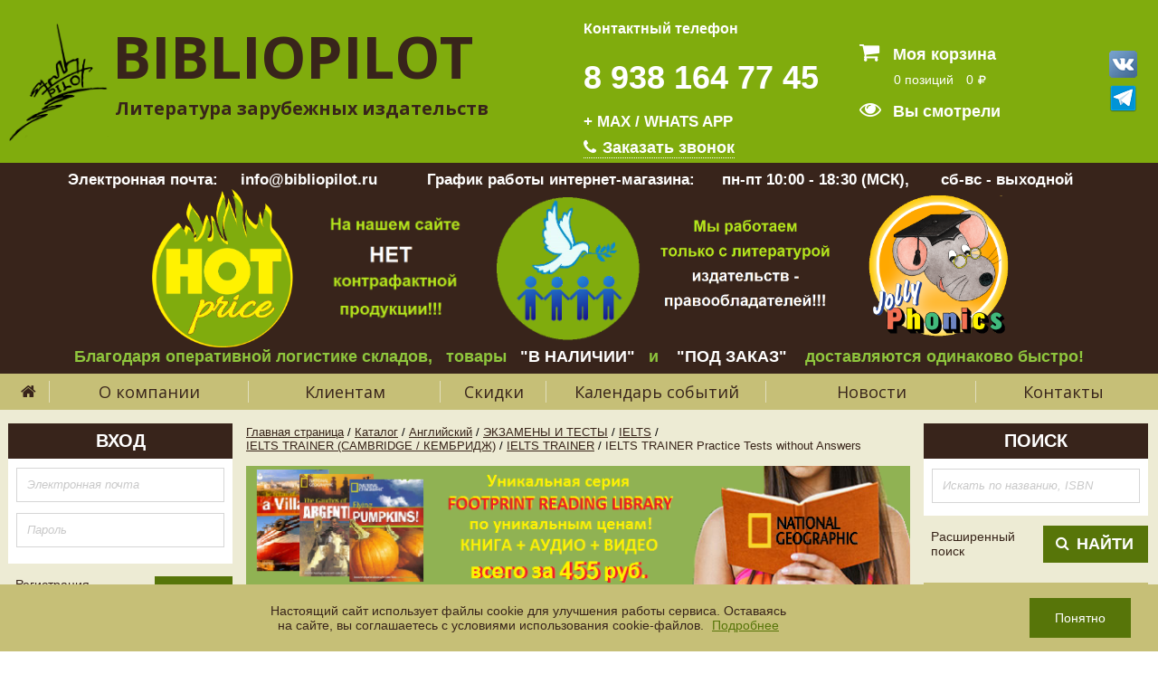

--- FILE ---
content_type: text/html; charset=UTF-8
request_url: https://bibliopilot.ru/catalog/ielts_trainer/ielts_trainer_practice_tests_without_answers/
body_size: 91676
content:
<!DOCTYPE html>
<html>
	<head>
		<!-- Yandex.Metrika counter -->
		<script type="text/javascript" >
			(function (m, e, t, r, i, k, a) {
				m[i] = m[i] || function () {
					(m[i].a = m[i].a || []).push(arguments)
				};
				m[i].l = 1 * new Date();
				k = e.createElement(t), a = e.getElementsByTagName(t)[0], k.async = 1, k.src = r, a.parentNode.insertBefore(k, a)
			})
					(window, document, "script", "https://mc.yandex.ru/metrika/tag.js", "ym");

			ym(53073385, "init", {
				clickmap: true,
				trackLinks: true,
				accurateTrackBounce: true
			});
		</script>
	<noscript><div><img src="https://mc.yandex.ru/watch/53073385" style="position:absolute; left:-9999px;" alt="" /></div></noscript>
	<!-- /Yandex.Metrika counter -->

	<title>IELTS TRAINER Practice Tests without Answers купить в интернет-магазине BIBLIOPILOT.RU</title>

	<meta name="viewport" content="width=device-width, initial-scale=1.0">	
	<!--CSS-->
							<!--JS-->
	

		<meta http-equiv="Content-Type" content="text/html; charset=UTF-8" />
<meta name="robots" content="index, follow" />
<meta name="keywords" content="Сборник тестов без ответов IELTS TRAINER Practice Tests without Answers ielts trainer practice tests without answers ielts_trainer_practice_tests_without_answers IELTS TRAINER Practice Tests without Answers 9780521171106 Cambridge University Press 9780521171106 2632 Louise Hashemi, Barbara Thomas  Английский  " />
<meta name="description" content="Сборник тестов без ответов IELTS TRAINER Practice Tests without Answers ielts trainer practice tests without answers ielts_trainer_practice_tests_without_answers IELTS TRAINER Practice Tests without Answers 9780521171106 Cambridge University Press 9780521171106 2632 Louise Hashemi, Barbara Thomas  Английский " />
<link href="/bitrix/js/ui/design-tokens/dist/ui.design-tokens.css?170766058724336" type="text/css"  rel="stylesheet" />
<link href="/bitrix/js/ui/fonts/opensans/ui.font.opensans.css?17076605872555" type="text/css"  rel="stylesheet" />
<link href="/bitrix/js/main/popup/dist/main.popup.bundle.css?170766058328394" type="text/css"  rel="stylesheet" />
<link href="/bitrix/templates/books/components/bitrix/catalog/main/style.css?1707660574697" type="text/css"  rel="stylesheet" />
<link href="/bitrix/templates/books/css/select2.css?170766057418743" type="text/css"  data-template-style="true"  rel="stylesheet" />
<link href="/bitrix/templates/books/js/carousel/owl.carousel.css?17076605741480" type="text/css"  data-template-style="true"  rel="stylesheet" />
<link href="/bitrix/templates/books/js/slider/nivo-slider.css?17076605742119" type="text/css"  data-template-style="true"  rel="stylesheet" />
<link href="/bitrix/templates/books/js/fancybox/jquery.fancybox.css?17076605744895" type="text/css"  data-template-style="true"  rel="stylesheet" />
<link href="/bitrix/templates/books/css/styles.css?1751969654127594" type="text/css"  data-template-style="true"  rel="stylesheet" />
<link href="/bitrix/templates/books/css/site_style.css?1707660574448" type="text/css"  data-template-style="true"  rel="stylesheet" />
<link href="/bitrix/panel/main/popup.css?170766054123229" type="text/css"  data-template-style="true"  rel="stylesheet" />
<link href="/bitrix/templates/books/styles.css?1707660574361" type="text/css"  data-template-style="true"  rel="stylesheet" />
<script type="text/javascript">if(!window.BX)window.BX={};if(!window.BX.message)window.BX.message=function(mess){if(typeof mess==='object'){for(let i in mess) {BX.message[i]=mess[i];} return true;}};</script>
<script type="text/javascript">(window.BX||top.BX).message({'JS_CORE_LOADING':'Загрузка...','JS_CORE_NO_DATA':'- Нет данных -','JS_CORE_WINDOW_CLOSE':'Закрыть','JS_CORE_WINDOW_EXPAND':'Развернуть','JS_CORE_WINDOW_NARROW':'Свернуть в окно','JS_CORE_WINDOW_SAVE':'Сохранить','JS_CORE_WINDOW_CANCEL':'Отменить','JS_CORE_WINDOW_CONTINUE':'Продолжить','JS_CORE_H':'ч','JS_CORE_M':'м','JS_CORE_S':'с','JSADM_AI_HIDE_EXTRA':'Скрыть лишние','JSADM_AI_ALL_NOTIF':'Показать все','JSADM_AUTH_REQ':'Требуется авторизация!','JS_CORE_WINDOW_AUTH':'Войти','JS_CORE_IMAGE_FULL':'Полный размер'});</script>

<script type="text/javascript" src="/bitrix/js/main/core/core.js?1707660583488274"></script>

<script>BX.setJSList(['/bitrix/js/main/core/core_ajax.js','/bitrix/js/main/core/core_promise.js','/bitrix/js/main/polyfill/promise/js/promise.js','/bitrix/js/main/loadext/loadext.js','/bitrix/js/main/loadext/extension.js','/bitrix/js/main/polyfill/promise/js/promise.js','/bitrix/js/main/polyfill/find/js/find.js','/bitrix/js/main/polyfill/includes/js/includes.js','/bitrix/js/main/polyfill/matches/js/matches.js','/bitrix/js/ui/polyfill/closest/js/closest.js','/bitrix/js/main/polyfill/fill/main.polyfill.fill.js','/bitrix/js/main/polyfill/find/js/find.js','/bitrix/js/main/polyfill/matches/js/matches.js','/bitrix/js/main/polyfill/core/dist/polyfill.bundle.js','/bitrix/js/main/core/core.js','/bitrix/js/main/polyfill/intersectionobserver/js/intersectionobserver.js','/bitrix/js/main/lazyload/dist/lazyload.bundle.js','/bitrix/js/main/polyfill/core/dist/polyfill.bundle.js','/bitrix/js/main/parambag/dist/parambag.bundle.js']);
</script>
<script type="text/javascript">(window.BX||top.BX).message({'pull_server_enabled':'Y','pull_config_timestamp':'1707903159','pull_guest_mode':'N','pull_guest_user_id':'0'});(window.BX||top.BX).message({'PULL_OLD_REVISION':'Для продолжения корректной работы с сайтом необходимо перезагрузить страницу.'});</script>
<script type="text/javascript">(window.BX||top.BX).message({'JS_CORE_LOADING':'Загрузка...','JS_CORE_NO_DATA':'- Нет данных -','JS_CORE_WINDOW_CLOSE':'Закрыть','JS_CORE_WINDOW_EXPAND':'Развернуть','JS_CORE_WINDOW_NARROW':'Свернуть в окно','JS_CORE_WINDOW_SAVE':'Сохранить','JS_CORE_WINDOW_CANCEL':'Отменить','JS_CORE_WINDOW_CONTINUE':'Продолжить','JS_CORE_H':'ч','JS_CORE_M':'м','JS_CORE_S':'с','JSADM_AI_HIDE_EXTRA':'Скрыть лишние','JSADM_AI_ALL_NOTIF':'Показать все','JSADM_AUTH_REQ':'Требуется авторизация!','JS_CORE_WINDOW_AUTH':'Войти','JS_CORE_IMAGE_FULL':'Полный размер'});</script>
<script type="text/javascript">(window.BX||top.BX).message({'LANGUAGE_ID':'ru','FORMAT_DATE':'DD.MM.YYYY','FORMAT_DATETIME':'DD.MM.YYYY HH:MI:SS','COOKIE_PREFIX':'BITRIX_SM','SERVER_TZ_OFFSET':'10800','UTF_MODE':'Y','SITE_ID':'s1','SITE_DIR':'/','USER_ID':'','SERVER_TIME':'1768721079','USER_TZ_OFFSET':'0','USER_TZ_AUTO':'Y','bitrix_sessid':'b910dd9741f31e768e75585a7fe602c7'});</script>


<script type="text/javascript" src="/bitrix/js/pull/protobuf/protobuf.js?1707660586274055"></script>
<script type="text/javascript" src="/bitrix/js/pull/protobuf/model.js?170766058670928"></script>
<script type="text/javascript" src="/bitrix/js/rest/client/rest.client.js?170782927317414"></script>
<script type="text/javascript" src="/bitrix/js/pull/client/pull.client.js?170766058681036"></script>
<script type="text/javascript" src="https://api-maps.yandex.ru/2.1/?lang=ru_RU"></script>
<script type="text/javascript" src="/bitrix/js/main/pageobject/pageobject.js?1707660585864"></script>
<script type="text/javascript" src="/bitrix/js/main/core/core_window.js?170766058398768"></script>
<script type="text/javascript" src="/bitrix/js/main/popup/dist/main.popup.bundle.js?1707660583116769"></script>
<script type='text/javascript'>window['recaptchaFreeOptions']={'size':'normal','theme':'light','badge':'bottomright','version':'','action':'','lang':'ru','key':'6LcL8FkkAAAAANwUmde0P5ZHSP6uBy7LxS9GDbuE'};</script>
<script type="text/javascript">/**
*   ReCaptcha 2.0 Google js
*	Shevtcoff S.V. 
*	date 25.08.19
*	time 12:10
*/
;
"use strict";

(function(window, document){
    
    var Recaptchafree = Recaptchafree || {};
    Recaptchafree.form_submit;
    var settigs = window['recaptchaFreeOptions'];
    Recaptchafree.loadApi = function(){
        var detectRecaptchaApi = document.getElementById("recaptchaApi");
        if(!detectRecaptchaApi){
            var script = document.createElement('script');
            script.async = true;
            script.id = "recaptchaApi";
            script.src = "//www.google.com/recaptcha/api.js?onload=RecaptchafreeLoaded&render=explicit&hl=" + settigs["lang"];
            script.onerror = function() {
              console.error("Failed to load \"www.google.com/recaptcha/api.js\"");
            };
            document.getElementsByTagName("head")[0].appendChild(script); 
        } 
        return true;
    };

    Recaptchafree.loaded = function(){
        Recaptchafree.renderById = Recaptchafree.renderByIdAfterLoad;
        Recaptchafree.renderAll();
        /* If invisible recaptcha on the page */
        if(settigs["size"] === "invisible") {
            document.addEventListener('submit',function(e){
                if(e.target && e.target.tagName === "FORM"){
                    var g_recaptcha = e.target.querySelector('div.g-recaptcha');
                    var widget_id = g_recaptcha.getAttribute("data-widget");
                    grecaptcha.execute(widget_id);
                    Recaptchafree.form_submit = e.target;
                    e.preventDefault();    
                } 
            }, false);
            /* hide grecaptcha-badge, if multi invisible recaptcha */
            var badges = document.querySelectorAll('.grecaptcha-badge'); 
            for (var i = 1; i < badges.length; i++) {
                badges[i].style.display="none";
            }
        }
        /* update after ajax jQuery */
        if (window.jQuery){
            jQuery(document).ajaxComplete(function() {
                Recaptchafree.reset();
            });
        }
        /* update after ajax BX  */
        if (typeof window.BX.addCustomEvent !== "undefined"){
            window.BX.addCustomEvent('onAjaxSuccess', function () {
                Recaptchafree.reset();   
            });
        }
    };

    Recaptchafree.renderAll = function() { 
        var elements = document.querySelectorAll('div.g-recaptcha');
        for (var i = 0; i < elements.length; i++) {
            if(!elements[i].hasAttribute("data-widget")) {
                Recaptchafree.renderById(elements[i].getAttribute("id"));
            } 
        }
    };

    Recaptchafree.renderByIdAfterLoad = function(id) { 
        var el = document.getElementById(id);
        var widget = grecaptcha.render(el, {
            'sitekey'   : el.hasAttribute("data-sitekey") ? el.getAttribute("data-sitekey") : settigs["key"],
            'theme'     : el.hasAttribute("data-theme") ? el.getAttribute("data-theme") : settigs["theme"],
            'size'      : el.hasAttribute("data-size") ? el.getAttribute("data-size") : settigs["size"],
            'callback'  : el.hasAttribute("data-callback") ? el.getAttribute("data-callback") : settigs["callback"],
            'badge'     : el.hasAttribute("data-badge") ? el.getAttribute("data-badge") : settigs["badge"]
        });
        el.setAttribute("data-widget", widget);
    };

    Recaptchafree.reset = function() { 
        Recaptchafree.renderAll(); 
        var elements = document.querySelectorAll('div.g-recaptcha[data-widget]');
        for (var i = 0; i < elements.length; i++) {
            var id = elements[i].getAttribute('data-widget');
            if(window.grecaptcha){
                grecaptcha.reset(id);
            }
        }
    };

    Recaptchafree.submitForm = function(token){
        if(Recaptchafree.form_submit !== undefined){
            var x = document.createElement("INPUT"); /* create token input  */
            x.setAttribute("type", "hidden");  
            x.name = "g-recaptcha-response";
            x.value = token;
            Recaptchafree.form_submit.appendChild(x);  /* append current form  */
            var elements = Recaptchafree.form_submit.elements;
            for (var i = 0; i < elements.length; i++) {
                if(elements[i].getAttribute("type") === "submit")  {
                    var submit_hidden = document.createElement("INPUT"); /* create submit input hidden  */
                    submit_hidden.setAttribute("type", "hidden");  
                    submit_hidden.name = elements[i].name;
                    submit_hidden.value = elements[i].value;
                    Recaptchafree.form_submit.appendChild(submit_hidden);  /* append current form  */
                }
            }
            document.createElement('form').submit.call(Recaptchafree.form_submit); /* submit form  */
        }       
    };

    Recaptchafree.throttle = function(func, wait, options) {
        var context, args, result;
        var timeout = null;
        var previous = 0;
        if (!options) options = {};
        var later = function() {
          previous = options.leading === false ? 0 : new Date().getTime();
          timeout = null;
          result = func.apply(context, args);
          if (!timeout) context = args = null;
        };
        return function() {
          var now = new Date().getTime();
          if (!previous && options.leading === false) previous = now;
          var remaining = wait - (now - previous);
          context = this;
          args = arguments;
          if (remaining <= 0 || remaining > wait) {
            if (timeout) {
              clearTimeout(timeout);
              timeout = null;
            }
            previous = now;
            result = func.apply(context, args);
            if (!timeout) context = args = null;
          } else if (!timeout && options.trailing !== false) {
            timeout = setTimeout(later, remaining);
          }
          return result;
        };
    };

    Recaptchafree.replaceCaptchaBx = function(){
        var images = document.body.querySelectorAll('form img');
        var src = '[data-uri]';
        Recaptchafree.renderAll();
        for (var i = 0; i < images.length; i++) {
            var img = images[i];
            if (/\/bitrix\/tools\/captcha\.php\?(captcha_code|captcha_sid)=[0-9a-z]+/i.test(img.src)) {
                img['src'] = src;
                img.removeAttribute("width");
                img.removeAttribute('height');
                img.style.display = 'none';
                if(!img.parentNode.querySelector(".g-recaptcha")){
                    var recaptchaId = 'd_recaptcha_' +Math.floor(Math.random()*16777215).toString(16);
                    var replacement = document.createElement('div');
                    replacement['id'] = recaptchaId;
                    replacement['className'] = 'g-recaptcha';
                    img.parentNode.appendChild(replacement);
                    Recaptchafree.renderById(recaptchaId);
                }    
            }
        }
        var inputs = document.querySelectorAll('form input[name="captcha_word"]');
        for (var i = 0; i < inputs.length; i++) {
            var inp = inputs[i];
            if (inp.style.display !== "none") {
                inp.style.display = "none";
            } 
            inp.value = "";
        }  
    };

    Recaptchafree.init = function(){
        Recaptchafree.renderById = Recaptchafree.loadApi;
        document.addEventListener("DOMContentLoaded", function () {
            Recaptchafree.renderAll();
            Recaptchafree.replaceCaptchaBx();
            var throttled = Recaptchafree.throttle(Recaptchafree.replaceCaptchaBx, 200);
            var MutationObserver = window.MutationObserver
                || window.WebKitMutationObserver
                || window.MozMutationObserver;

            if (!!MutationObserver) {
                var observer = new MutationObserver(function(mutations) {
                    mutations.forEach(function(mutation) {
                       if(mutation.type === 'childList' && mutation.addedNodes.length > 0 && mutation.addedNodes[0].tagName !== "IFRAME"){
                        throttled();  
                       }
                    });
                });
                observer.observe(document.body, {
                    attributes: false,
                    characterData: false,
                    childList: true,
                    subtree: true,
                    attributeOldValue: false,
                    characterDataOldValue: false
                });
            } else {
                document.addEventListener('DOMNodeInserted', function(mutation) {
                    throttled();
                });
            }
        });
    };
    
    Recaptchafree.init(); 
    window.Recaptchafree = Recaptchafree;
    window.RecaptchafreeLoaded = Recaptchafree.loaded;
    window.RecaptchafreeSubmitForm = Recaptchafree.submitForm;

})(window, document);</script>
<script src="https://www.google.com/recaptcha/api.js?render=6LdfhDYlAAAAAL9FP1iTVuU7yMu79eOoC9_orqM_"></script>
<script>window.recaptcha = { siteKey: "6LdfhDYlAAAAAL9FP1iTVuU7yMu79eOoC9_orqM_", tokenLifeTime: 100 };</script>
<script src="/bitrix/js/b01110011.recaptcha/script.js"></script>
<style>.grecaptcha-badge {display: none;}</style>
<script type="text/javascript">
					(function () {
						"use strict";

						var counter = function ()
						{
							var cookie = (function (name) {
								var parts = ("; " + document.cookie).split("; " + name + "=");
								if (parts.length == 2) {
									try {return JSON.parse(decodeURIComponent(parts.pop().split(";").shift()));}
									catch (e) {}
								}
							})("BITRIX_CONVERSION_CONTEXT_s1");

							if (cookie && cookie.EXPIRE >= BX.message("SERVER_TIME"))
								return;

							var request = new XMLHttpRequest();
							request.open("POST", "/bitrix/tools/conversion/ajax_counter.php", true);
							request.setRequestHeader("Content-type", "application/x-www-form-urlencoded");
							request.send(
								"SITE_ID="+encodeURIComponent("s1")+
								"&sessid="+encodeURIComponent(BX.bitrix_sessid())+
								"&HTTP_REFERER="+encodeURIComponent(document.referrer)
							);
						};

						if (window.frameRequestStart === true)
							BX.addCustomEvent("onFrameDataReceived", counter);
						else
							BX.ready(counter);
					})();
				</script>
<link href='https://fonts.googleapis.com/css?family=Open+Sans:400,300italic,300,400italic,600,600italic,700,700italic&subset=latin,cyrillic' rel='stylesheet' type='text/css'>



<script type="text/javascript" src="/bitrix/templates/books/js/jquery-2.1.4.min.js?170766057484364"></script>
<script type="text/javascript" src="/bitrix/templates/books/js/jquery-ui.min.js?1707660574228539"></script>
<script type="text/javascript" src="/bitrix/templates/books/js/maskedinput.js?170766057410247"></script>
<script type="text/javascript" src="/bitrix/templates/books/js/slider/jquery.nivo.slider.js?170766057429774"></script>
<script type="text/javascript" src="/bitrix/templates/books/js/fancybox/jquery.fancybox.js?170766057448706"></script>
<script type="text/javascript" src="/bitrix/templates/books/js/carousel/owl.carousel.js?170766057452797"></script>
<script type="text/javascript" src="/bitrix/templates/books/js/select2.full.min.js?170766057475029"></script>
<script type="text/javascript" src="/bitrix/templates/books/js/scripts.js?170766057425100"></script>
<script type="text/javascript" src="/bitrix/templates/books/js/askaron_help.js?17076605746288"></script>
<script type="text/javascript" src="/bitrix/templates/books/myjs/main.js?17076605743416"></script>
<script type="text/javascript" src="/bitrix/templates/books/myjs/askaron.js?17519696542622"></script>
<script type="text/javascript" src="/bitrix/templates/books/components/askaron/artemy.sale.add_to_basket/addtobasket/script.js?17076605745857"></script>
<script type="text/javascript" src="/bitrix/templates/books/components/bitrix/sale.basket.basket.line/small/script.js?1707660574760"></script>
<script type="text/javascript">var _ba = _ba || []; _ba.push(["aid", "47b735f63c0d053bd1a2bb16e1f9c804"]); _ba.push(["host", "bibliopilot.ru"]); _ba.push(["ad[ct][item]", "[base64]"]);_ba.push(["ad[ct][user_id]", function(){return BX.message("USER_ID") ? BX.message("USER_ID") : 0;}]);_ba.push(["ad[ct][recommendation]", function() {var rcmId = "";var cookieValue = BX.getCookie("BITRIX_SM_RCM_PRODUCT_LOG");var productId = 2886;var cItems = [];var cItem;if (cookieValue){cItems = cookieValue.split(".");}var i = cItems.length;while (i--){cItem = cItems[i].split("-");if (cItem[0] == productId){rcmId = cItem[1];break;}}return rcmId;}]);_ba.push(["ad[ct][v]", "2"]);(function() {var ba = document.createElement("script"); ba.type = "text/javascript"; ba.async = true;ba.src = (document.location.protocol == "https:" ? "https://" : "http://") + "bitrix.info/ba.js";var s = document.getElementsByTagName("script")[0];s.parentNode.insertBefore(ba, s);})();</script>


	<!-- Global site tag (gtag.js) - Google Analytics -->
	<script async src="https://www.googletagmanager.com/gtag/js?id=UA-137378531-1"></script>
	<script>
			window.dataLayer = window.dataLayer || [];
			function gtag() {
				dataLayer.push(arguments);
			}
			gtag('js', new Date());

			gtag('config', 'UA-137378531-1');
	</script>

</head>

<body>
	<div class="page base-settings">
		<div class="c">
									<!-- + +H E A D E R-->
			<header class="header" id="myheader">
				<div class="header-str-1 cp-5-9">
					<div class="header-str-1__td-1 os">

						<table class="t-vm">
							<tr>
								<td class="">
									<a href="/">
										<img class="logo__img" src="/bitrix/templates/books/images/logo.png" alt=""/>
									</a>
								</td>
								<td class="">
									<div class="logo__name" >
										<a href="/">BIBLIOPILOT</a>
									</div>
									<div class="logo__txt">
										<a href="/">Литература зарубежных издательств</a>
									</div>
								</td>
							</tr>
						</table>

					</div>

					<div class="header-str-1__td-2">
						<div class="phone-f__txt">
							<br>
Контактный телефон<br>
 <br> 
						</div>
						<div class="phone-f__number">
							8 938 164 77 45<br>
 <span style="font-size: 13pt;">+&nbsp;MAX / WHATS APP</span><br> 
						</div>
						<div class="phone-f-book a">
							<a class="phone-f-book__a fancybox" href="#call">
								<i class="phone-f-book__i fa fa-phone"></i>&nbsp;Заказать звонок
							</a>
						</div>
					</div>

					<div class="header-str-1__td-3">


						
	<div id="buttonsamples" style="display:none">
		<div id="addsample">
			<a class="list__btn tag-m btn-g" href="javascript:void(0);" >
				ЗАКАЗАТЬ
			</a>
		</div>
		<div id="addsample1_2">
			<a class="list__btn tag-m btn-g" href="javascript:void(0);" >
				КУПИТЬ
			</a>
		</div>
		<div id="delsample">
			<a class="list__btn tag-m btn-g" href="/personal/cart/">
				В КОРЗИНЕ
			</a>
		</div>
			
		<div id="addsample2">
			<a class="add_sku_to_basket table-button"
				href="javascript:void(0)" 
				rel="nofollow">
					В корзину
			 </a>
		</div>
		
		<div id="delsample2">
			<a href="javascript:void(0);" class="add_sku_to_basket table-button">
				<span></span>
				В корзине
			  </a>
		</div>
		
		<div id="addsample3">
			<a class="bx_bt_button bx_medium"
				href="javascript:void(0)" 
				rel="nofollow">
					В корзину
			 </a>
		</div>
		
		<div id="delsample3">
			<a href="javascript:void(0);" class="bx_bt_button bx_medium">
				<span></span>
				В корзине
			  </a>
		</div>
	
		
	</div>
	<div id="favourite_samples" style="display: none">
		<div data-sample="add">
			<a class="list__opn tag-s btn-y" href="javascript:void(0);">
				<span class="list__opn-td">
					<i class="list__opn-i fa fa-star"></i>
				</span>
				<span class="list__opn-td">
					ДОБАВИТЬ В ИЗБРАННОЕ
				</span>
			</a>
		</div>
		<div data-sample="del">
			<a class="list__opn tag-s btn-w" href="javascript:void(0);">
				<span class="list__opn-td">
					<i class="list__opn-i fa fa-star"></i>
				</span>
				<span class="list__opn-td">
					ДОБАВЛЕНО В ИЗБРАННОЕ
				</span>
			</a>
		</div>
	</div>
		
	<div id="track_samples" style="display: none">
		<div data-sample="add">
			<a class="list__opn tag-s btn-y" href="javascript:void(0);">
				СООБЩИТЬ О ПОСТУПЛЕНИИ
			</a>
		</div>
		<div data-sample="del">
			<a class="list__opn tag-s btn-y" href="javascript:void(0);">
				ПРЕКРАТИТЬ ОТСЛЕЖИВАНИЕ
			</a>
		</div>
	</div>

		
		
		
	<script type="text/javascript">
		$(document).ready(function()
		{
			askaron_basket.basket_items = [];
			askaron_basket.update_item_ajax_path = '/bitrix/templates/books/components/askaron/artemy.sale.add_to_basket/addtobasket/ajax_update_item.php?action=ADD_TO_BASKET&id=#ID#&count=#COUNT#';
			askaron_basket.update_all_items_ajax_path = '/bitrix/templates/books/components/askaron/artemy.sale.add_to_basket/addtobasket/ajax_update_items.php';
			askaron_basket.init();
			
			favouriteCollection =new askaron_collection();
			favouriteCollection.init();
			
			/*var col2 =new askaron_collection();
			col2.init({
						update_item_ajax_path: "/ajax/ajax_track.php",
						buttons_selector:".track-button",
						samples_collection:"#track_samples"
					});*/
			
			
		});
	</script>

						

							<div>
	<div id="small_basket_content">
				<input type="hidden" value="0" id="smallbaskerealtcost">
		<a class="option" href="/personal/cart/">
			<i class="option__i fa fa-shopping-cart"></i>
			Моя корзина
		</a>
		<div class="option-basket">
			0 позиций			<span class="option-basket__ml" id="small_basket_summ">0</span>
			<i class="option-basket__i fa fa-rub"></i>
		</div>
	</div>
	</div>												<a class="option" href="/personal/viewed/">
							<i class="option__i fa fa-eye"></i>
							Вы смотрели
						</a>
					</div>
					<div class="header-str-1__td-3" style="padding-left: 120px " >

									<a class="contact__scl-a" href="https://vk.com/pilotrnd"
	   target="_blank"
	   id="bx_3218110189_19895"
	   >
								<img class="contact__scl-img" src="/upload/iblock/47e/47e3a44a0d5a1ed404d50ae40146ceaa.png"
					title="vk.com"/>
			</a>

					</br>
		<p style="height: 7px">&nbsp;</p>
		<a class="contact__scl-a" href="https://t.me/pilot_elt"
	   target="_blank"
	   id="bx_3218110189_46239"
	   >
								<img class="contact__scl-img" src="/upload/resize_cache/iblock/1a8/31_31_1/1a89081b3371ef01fc1816e7d67458cc.png"
					title="Телеграм"/>
			</a>

	
					</div>

				</div>



				<div class="header-str-2 cp-8-15">

					<span style="font-size: 12pt;"><span style="font-size: 13pt;">Электронная почта:&nbsp; &nbsp; <span style="color: #ffffff;">&nbsp;</span><a href="mailto:info@bibliopilot.ru"><span style="color: #ffffff;">info@bibliopilot.ru</span></a><span style="color: #ffffff;">&nbsp;</span> &nbsp; &nbsp; &nbsp; &nbsp; &nbsp;График работы интернет-магазина:&nbsp; &nbsp;</span></span><span style="font-size: 12pt;"><span style="font-size: 13pt;">&nbsp; &nbsp;пн-пт 10:00 - 18:30 (МСК),&nbsp; &nbsp; &nbsp; &nbsp;сб-вс - выходной&nbsp;&nbsp;</span></span><a href="https://bibliopilot.ru/all-sales/" style="font-size: 13pt;">
<p style="text-align: center; display: inline !important;">
</p>
 </a><span style="font-size: 13pt;">&nbsp;</span>
<p style="text-align: center;">
</p>
<p style="text-align: center;">
 <span style="font-size: 13pt;">&nbsp;&nbsp; &nbsp; &nbsp;<img width="170" alt="распрод2022.png" src="/upload/medialibrary/5c5/6eezmdvmf9577nd4m87ghrhv0ri216sl.png" height="175" title="распрод2022.png">&nbsp; &nbsp;<img width="165" alt="2omgtmeawsjgz7a31juws0ggnx3egek8.png" src="/upload/medialibrary/b3f/z2lf62j8hc282sz33lnlxjuj1m2e389j.png" height="148" title="2omgtmeawsjgz7a31juws0ggnx3egek8.png">&nbsp; &nbsp; &nbsp;&nbsp;<img width="160" alt="44563.png" src="/upload/medialibrary/731/199t01tbunze0nnkah4zux4qlswud6hy.png" height="160" title="44563.png">&nbsp;<img width="220" alt="234.png" src="/upload/medialibrary/d5c/s2w8kbmmt5oh3s006emldj2tk3a90wvk.png" height="118" title="234.png"></span>&nbsp; &nbsp; &nbsp;<a href="https://bibliopilot.ru/articles/rannee-obuchenie-chteniyu-i-muzyke-2/"><img width="160" alt="jp.png" src="/upload/medialibrary/052/jzy33se6aovcq6mhaiyrrf505ygmvdjk.png" height="160" title="jp.png"></a>&nbsp; &nbsp; &nbsp;
</p>
 <span style="text-align: center; color: #8fc63d;">
<p>
</p>
 </span>
<p style="text-align: center;">
 <span style="text-align: center; color: #8fc63d;">Благодаря оперативной логистике складов,&nbsp;&nbsp; товары&nbsp;</span><span style="text-align: center; color: #8fc63d;"> </span><span style="text-align: center; color: #8fc63d;">&nbsp;</span><span style="text-align: center; color: #ffffff;">"В НАЛИЧИИ"</span><span style="text-align: center; color: #00aeef;"><span style="color: #8fc63d;">&nbsp;</span><span style="color: #8fc63d;"> </span></span><span style="text-align: center; color: #8fc63d;">&nbsp;и</span><span style="text-align: center; color: #8fc63d;">&nbsp; &nbsp;</span><span style="text-align: center; color: #ffffff;"> </span><span style="text-align: center; color: #ffffff;">"ПОД ЗАКАЗ"</span><span style="text-align: center; color: #8fc63d;">&nbsp; </span><span style="text-align: center; color: #8fc63d;">&nbsp;</span><span style="text-align: center; color: #8fc63d;"> </span><span style="text-align: center; color: #8fc63d;">доставляются одинаково быстро!</span>
</p>				</div>


				<div class="header-str-3">

					
	<ul class="menu">

					<li class="menu__li-1">

									<a href="/" class="menu__a-1">
						<i class="menu__i-1 fa fa-home"></i>
					</a>
				



							</li>
					<li class="menu__li-1">

									<a href="/about/" class="menu__a-1 os">
						О компании					</a>
				



									<ul class="menu__ul-2">
													<li class="menu__li-2">
								<a href="/about/" class="menu__a-2">
									О компании																	</a>	
														<li class="menu__li-2">
								<a href="/about/vacancy/" class="menu__a-2">
									Вакансии																	</a>	
														<li class="menu__li-2">
								<a href="/about/bankdetails/" class="menu__a-2">
									Реквизиты																	</a>	
														<li class="menu__li-2">
								<a href="/about/license/" class="menu__a-2">
									Пользовательское соглашение																	</a>	
														<li class="menu__li-2">
								<a href="/about/privacy" class="menu__a-2">
									Политика конфиденциальности и обработки персональных данных																	</a>	
													</li>
					</ul>
							</li>
					<li class="menu__li-1">

									<a href="/clients/" class="menu__a-1 os">
						Клиентам					</a>
				



									<ul class="menu__ul-2">
													<li class="menu__li-2">
								<a href="/clients/uchebnym-zavedeniyam/" class="menu__a-2">
									Учебным заведениям																	</a>	
														<li class="menu__li-2">
								<a href="/clients/prepodavatelyam/" class="menu__a-2">
									Преподавателям																	</a>	
														<li class="menu__li-2">
								<a href="/clients/learning/" class="menu__a-2">
									Изучающим язык																	</a>	
														<li class="menu__li-2">
								<a href="/clients/parents/" class="menu__a-2">
									Родителям																	</a>	
													</li>
					</ul>
							</li>
					<li class="menu__li-1">

									<a href="/discount/" class="menu__a-1 os">
						Скидки					</a>
				



							</li>
					<li class="menu__li-1">

									<a href="/calendar/" class="menu__a-1 os">
						Календарь событий					</a>
				



							</li>
					<li class="menu__li-1">

									<a href="/news/" class="menu__a-1 os">
						Новости					</a>
				



									<ul class="menu__ul-2">
													<li class="menu__li-2">
								<a href="/news/aktsii_i_spetspredlozheniya/" class="menu__a-2">
									Акции и спецпредложения																	</a>	
														<li class="menu__li-2">
								<a href="/news/bonusnye_programmy/" class="menu__a-2">
									Бонусные программы																	</a>	
														<li class="menu__li-2">
								<a href="/news/obzory_umk_novinki/" class="menu__a-2">
									Обзоры УМК новинки																	</a>	
														<li class="menu__li-2">
								<a href="/news/konkursy/" class="menu__a-2">
									Конкурсы																	</a>	
														<li class="menu__li-2">
								<a href="/news/meropriyatiya_i_vebinary/" class="menu__a-2">
									Мероприятия и вебинары																	</a>	
														<li class="menu__li-2">
								<a href="/news/raznoe/" class="menu__a-2">
									Разное																	</a>	
														<li class="menu__li-2">
								<a href="/news/arkhiv/" class="menu__a-2">
									Архив																	</a>	
													</li>
					</ul>
							</li>
					<li class="menu__li-1">

									<a href="/contacts/" class="menu__a-1 os">
						Контакты					</a>
				



									<ul class="menu__ul-2">
													<li class="menu__li-2">
								<a href="/contacts/moskva/" class="menu__a-2">
									Москва																	</a>	
														<li class="menu__li-2">
								<a href="/contacts/rostov-na-donu/" class="menu__a-2">
									Ростов-на-Дону																	</a>	
														<li class="menu__li-2">
								<a href="/contacts/krasnodar/" class="menu__a-2">
									Краснодар																	</a>	
														<li class="menu__li-2">
								<a href="/contacts/pyatigorsk/" class="menu__a-2">
									Пятигорск																	</a>	
														<li class="menu__li-2">
								<a href="/contacts/stavropol/" class="menu__a-2">
									Ставрополь																	</a>	
													</li>
					</ul>
							</li>
			</ul>



					<div class="clear"></div>
				</div>
			</header>
			<!-- - -H E A D E R -->



			<!-- + +C O N T E N T-->
			<section class="content">
				<table class="main-t v1">
					<tr>
						<td class="main-t__td-1">
							<div class="form-min">
									
					<div class="form-min__hdr">
			ВХОД
		</div>
		<form name="form_auth" method="post" target="_top" action="/bitrix/urlrewrite.php?SEF_APPLICATION_CUR_PAGE_URL=%2Fcatalog%2Fielts_trainer%2Fielts_trainer_practice_tests_without_answers%2F">
			<input type="hidden" name="AUTH_FORM" value="Y" />
			<input type="hidden" name="TYPE" value="AUTH" />
						<div class="form-min__c">

									<input class="form-min__inp tag-m" type="text"  name="USER_LOGIN" placeholder="Электронная почта" value="" />
				<input class="form-min__inp tag-m" type="password" name="USER_PASSWORD" placeholder="Пароль" value=""/>
				<input type="checkbox" id="USER_REMEMBER" name="USER_REMEMBER" value="Y" checked="checked" style="display: none" />

							</div>
			<table class="form-min__btns">
				<tr>
					<td class="form-min__td-1">
						<a class="form-min__a" href="/auth/?register=yes">
							Регистрация
						</a>
						</br>
						<a class="form-min__a" href="/auth/?forgot_password=yes">
							Забыли пароль?
						</a>
					</td>
					<td class="form-min__td-2">
						<input  class="btn-g tag-m" type="submit" name="Login" value="ВОЙТИ" />
					</td>
				</tr>

			</table>
		</form>
		<script type="text/javascript">
						try {
					document.form_auth.USER_LOGIN.focus();
				} catch (e) {
				}
				</script>
								</div>


							<div data-hgt-cln-1>
								<div class="what-buy">

									<div class="what-buy__hdr">
	КАТАЛОГ ТОВАРОВ
</div>

		<div>
		<a class="what-buy__a" href="/catalog/angliyskiy/" id="bx_1847241719_47">
			<span class="what-buy__img-c">
									<img class="what-buy__img" src="/upload/iblock/259/259ab1756b3223e251b4791d4b79b639.jpg" alt="Английский" title="Английский"/>
							</span>
			Английский		</a>
	</div>

		<div>
		<a class="what-buy__a" href="/catalog/nemetskiy/" id="bx_1847241719_2460">
			<span class="what-buy__img-c">
									<img class="what-buy__img" src="/upload/iblock/1e9/1e97a3aa900d7106cf14fd5eb67a9127.png" alt="Немецкий" title="Немецкий"/>
							</span>
			Немецкий		</a>
	</div>

		<div>
		<a class="what-buy__a" href="/catalog/frantsuzskiy/" id="bx_1847241719_2731">
			<span class="what-buy__img-c">
									<img class="what-buy__img" src="/upload/iblock/073/0738e3daf485962b6489ea463e850787.png" alt="Французский" title="Французский"/>
							</span>
			Французский		</a>
	</div>

		<div>
		<a class="what-buy__a" href="/catalog/ispanskiy/" id="bx_1847241719_3235">
			<span class="what-buy__img-c">
									<img class="what-buy__img" src="/upload/iblock/a4e/a4ed6b2bdf493a3b7e7d56b8defd5c02.jpg" alt="Испанский" title="Испанский"/>
							</span>
			Испанский		</a>
	</div>

		<div>
		<a class="what-buy__a" href="/catalog/italyanskiy/" id="bx_1847241719_3345">
			<span class="what-buy__img-c">
									<img class="what-buy__img" src="/upload/iblock/32c/32c334108233b6b989a8f99c8e200a29.jpg" alt="Итальянский" title="Итальянский"/>
							</span>
			Итальянский		</a>
	</div>

		<div>
		<a class="what-buy__a" href="/catalog/kitayskiy/" id="bx_1847241719_3759">
			<span class="what-buy__img-c">
									<img class="what-buy__img" src="/upload/iblock/c01/c01ffb39c1be43b53541b34ea774bbee.jpg" alt="Китайский" title="Китайский"/>
							</span>
			Китайский		</a>
	</div>


										<div>
		<a class="what-buy__a" href="/all-sales/" >
			<span class="what-buy__img-c">
									<img class="what-buy__img" src="https://bibliopilot.ru/upload/medialibrary/dc6/11h1dlzw3b8zppv1bv9b2n39ihwfgg2u.png" alt="ЯРМАРКА НИЗКИХ ЦЕН" title="ЯРМАРКА НИЗКИХ ЦЕН"/>
							</span>
			ЯРМАРКА НИЗКИХ ЦЕН		</a>
	</div>
	<div>
		<a class="what-buy__a" href="/sale/" >
			<span class="what-buy__img-c">
									<img class="what-buy__img" src="/upload/medialibrary/246/2466425af942e22e1b88dd5af0468ad5.png" alt="Распродажа" title="Распродажа"/>
							</span>
			Распродажа		</a>
	</div>
	<div>
		<a class="what-buy__a" href="/promo/" >
			<span class="what-buy__img-c">
									<img class="what-buy__img" src="https://bibliopilot.ru/upload/medialibrary/fc1/mxyrium4o1jsh1uoe5p0j1v1ewo6webv.png" alt="Акция" title="Акция"/>
							</span>
			Акция		</a>
	</div>
	<div>
		<a class="what-buy__a" href="/reduction/" >
			<span class="what-buy__img-c">
									<img class="what-buy__img" src="https://bibliopilot.ru/upload/medialibrary/0b4/0b4e84f3778d467056b9e1b0296d74d3.png" alt="Уценка" title="Уценка"/>
							</span>
			Уценка		</a>
	</div>
	<div>
		<a class="what-buy__a" href="/gifts/" >
			<span class="what-buy__img-c">
									<img class="what-buy__img" src="/upload/medialibrary/60b/60b860a5d268365e2e29d8d8042e6beb.png" alt="Подарочные книги" title="Подарочные книги"/>
							</span>
			Подарочные книги		</a>
	</div>
	<div>
		<a class="what-buy__a" href="/publisher-catalog/" >
			<span class="what-buy__img-c">
									<img class="what-buy__img" src="/upload/medialibrary/f36/f36ce72dff65a9706adeb2c58388cc6f.png" alt="Каталоги издательств" title="Каталоги издательств"/>
							</span>
			Каталоги издательств		</a>
	</div>
	<div>
		<a class="what-buy__a" href="/seminar/" >
			<span class="what-buy__img-c">
									<img class="what-buy__img" src="/upload/medialibrary/b23/b23038b207a5bf56b29a58cc407050e5.png" alt="Мероприятия и вебинары" title="Мероприятия и вебинары"/>
							</span>
			Мероприятия и вебинары		</a>
	</div>
	<div>
		<a class="what-buy__a" href="https://bibliopilot.ru/catalog/zapis_vebinarov/" >
			<span class="what-buy__img-c">
									<img class="what-buy__img" src="/upload/medialibrary/06f/06f5b98de42ceac548d2ef4b3dcbd6ac.png" alt="Запись вебинаров" title="Запись вебинаров"/>
							</span>
			Запись вебинаров		</a>
	</div>


								</div>


								<div class="how">

									<table class="how__t">

	<tr>
		<td class="how__td">
							<i class="how__i-1 fa fa-info-circle"></i>
					</td>

		<td class="how__td">
			<div class="how__hdr">
				КАК КУПИТЬ			</div>
							
					<a class="how__a" href="/about/how-to-buy/office/">

						В наших офисах
					</a>

				
					<a class="how__a" href="/about/how-to-buy/eshop/">

						В Интернет-магазине
					</a>

				
					<a class="how__a" href="/about/how-to-buy/moneyback/">

						Возврат и обмен товара
					</a>

								<div class="empty-block-10"></div>
					</td>
	</tr>
</table>

									<table class="how__t">

	<tr>
		<td class="how__td">
							<i class="how__i-1 fa fa-truck"></i>
					</td>

		<td class="how__td">
			<div class="how__hdr">
				ДОСТАВКА			</div>
							
					<a class="how__a" href="/about/delivery/our/">

						Общие положения
					</a>

				
					<a class="how__a" href="/about/delivery/dellin/">

						Службой доставки СДЭК
					</a>

				
					<a class="how__a" href="/about/delivery/russianpost/">

						Почтой России
					</a>

								<div class="empty-block-10"></div>
					</td>
	</tr>
</table>

									<table class="how__t">

	<tr>
		<td class="how__td">
							<img class="how__i-3" src="/bitrix/templates/books/images/how-3.png" alt=""/>
					</td>

		<td class="how__td">
			<div class="how__hdr">
				КАК ОПЛАТИТЬ			</div>
							
					<a class="how__a" href="/about/payment/sberpay/">

						Sber Pay
					</a>

				
					<a class="how__a" href="/about/payment/card/">

						Банковской картой
					</a>

				
					<a class="how__a" href="/about/payment/transaction/">

						Перечислением
					</a>

								<div class="empty-block-10"></div>
					</td>
	</tr>
</table>


								</div>



								<div class="box-1">
									<div class="box-1__hdr">
										<i class="box-1__i fa fa-phone-square"></i>
										<span class="box-1__hdr-txt">
											ЗАКАЗАТЬ ЗВОНОК
										</span>
									</div>
									<div class="box-1__c">
										<div class="box-1__txt">
											У Вас есть вопросы или нужна
											консультация методиста?
											Закажите обратный звонок<br/>
											и мы свяжемся с Вами<br/>
											в ближайшее время!
										</div>
										<a class="box-1__btn btn-y fancybox" href="#call">
											ЗАКАЗАТЬ ЗВОНОК
										</a>
									</div>


									<div id="call" class="box call base-settings">
																														<div class="box__hdr">
	<i class="box__hdr-i fa fa-phone-square"></i>
	<span class="box__hdr-txt">
		ЗАКАЗАТЬ ЗВОНОК
	</span>
</div>
<div class="box__c  askaron-feedback-form-container_CALL">
		
						
		<form name="comment" action="/bitrix/urlrewrite.php?SEF_APPLICATION_CUR_PAGE_URL=%2Fcatalog%2Fielts_trainer%2Fielts_trainer_practice_tests_without_answers%2F" method="post" enctype="multipart/form-data">
			<input type="hidden" name="sessid" id="sessid_5" value="b910dd9741f31e768e75585a7fe602c7" />			<input type="hidden" name="go" />
			<input type="hidden" name="send_message_status" value="" />

			<table class="box__t">
				<tr>

					<td class="box__td2">
						<div class="box__name1">
							ВАШЕ ИМЯ
						</div>
												<input  name="PROPERTY_NAME" 
								value=""
								class="box__inp1 tag-b" 

								type="text" 
								placeholder="Фамилия Имя Отчество"

								/>
					</td>
					<td class="box__td2">
						<div class="box__name1">
							НОМЕР ТЕЛЕФОНА
						</div>
												<input 
							name="PROPERTY_PHONE"
							value=""
							class="box__inp1 tag-b" type="text" data-mask="phone" placeholder="+7 Ваш номер телефона"/>
					</td>
				</tr>
				<tr>
					<td class="box__td2" colspan="2">
						<div class="box__name2">
							ДЕНЬ
						</div>
												<input class="box__inp2 tag-m" type="date"
							   name="PROPERTY_DATE"
							   value=""
							   />
						<div class="sep-w-35"></div>


						<div class="box__name2">
							ВРЕМЯ
						</div>
						<div class="box__name3">
							c
						</div>
												<input class="box__inp2 tag-m" type="time"
							   name="PROPERTY_TIME_FROM"
							   value=""
							   />
						<div class="sep-w-5"></div>
						<div class="box__name3">
							по
						</div>
												<input class="box__inp2 tag-m" type="time" 
							   name="PROPERTY_TIME_TO"
							   value=""
							   />
					</td>
				</tr>
				<tr>
					<td class="box__td2" colspan="2"style="padding: 0px 25px 18px;">
						<div class="box__name1">
							КОММЕНТАРИЙ К ЗВОНКУ
						</div>
												<textarea class="box__ta tag-b" name="PROPERTY_TEXT"></textarea>
					</td>
				</tr>
								<tr>

					<td class="box__td2 ta-c" colspan="2" style="padding-bottom:20px;">
						<div class="itog-tgsf__txt-1" style="font-weight: 600;font-family: Arial, sans-serif;color:#6C523B;font-style: normal;font-size: 12px;max-width: 85%;margin:auto;">Продолжая, я даю 
						<span style="color:#577509;text-decoration: none !important;font-style: normal;" class="itog-tgsf__a">согласие на обработку моих персональных данных</span> и соглашаюсь с
						<span style="color:#577509;text-decoration: none !important;font-style: normal;" class="itog-tgsf__a">Политикой конфиденциальности</span>  сайта www.BIBLIOPILOT.RU <a style="color:#577509;text-decoration: underline !important;font-style: normal;" class="itog-tgsf__a" target="_blank" href="https://bibliopilot.ru/about/privacy/">Подробнее</a>
						<a class="box__btn tag-b btn-g" href="javascript:void(0);" 
						   onclick='$(this).closest("form").find("input[type=submit]").click()'style="margin-top:20px;">ПЕРЕЗВОНИТЕ МНЕ!</a>
						<input  style="display: none" name="iblock_send_form" type="submit" value="ПЕРЕЗВОНИТЕ МНЕ!" />

						<input type="hidden" name="iblock_send_form" value="Y" />
						<input type="hidden" name="form_code" value="CALL" />
</div>



					</td>
				</tr>
			</table>
		</form>
	</div>
<script type="text/javascript">
	var newForm_CALL = new askaron_form2();
	newForm_CALL.init(".askaron-feedback-form-container_CALL", {

		afterLoad: function () {
			if ($("[data-mask]").length)
			{
				$("[data-mask = 'phone']").mask("+7 (999) 999-99-99");
			}
			if (typeof Recaptchafree != "undefined")
			{
				Recaptchafree.reset(); //for AJAX
			}
		}
	});
</script>
<style>
.box__td2 .box__btn {
    display: inline-block;
    margin-top: 30px;
    vertical-align: center;
}
</style>
																			</div>
								</div>

								<div class="box-1">
									<div class="box-1__hdr">
										<i class="box-1__i v1 fa fa-question-circle"></i>
										<span class="box-1__hdr-txt">
											НЕ НАШЛИ<br/>
											ЧТО ИСКАЛИ?
										</span>
									</div>
									<div class="box-1__c">
										<div class="box-1__txt">
											Сделайте нам запрос<br/>
											и мы постараемся Вам помочь
										</div>
										<a class="box-1__btn btn-y fancybox" href="#query">
											СДЕЛАТЬ ЗАПРОС
										</a>
									</div>




									<div id="query" class="box query base-settings">
																														<div class="box__hdr">
	<i class="box__hdr-i fa fa-question-circle"></i>
	<span class="box__hdr-txt">
		ЧТО БЫ ОСТАВИТЬ ЗАПРОС, УКАЖИТЕ ПОЖАЛУЙСТА:
	</span>
</div>


<div class="box__c askaron-feedback-form-container_REQUEST">
		
						
		<form name="comment" action="/bitrix/urlrewrite.php?SEF_APPLICATION_CUR_PAGE_URL=%2Fcatalog%2Fielts_trainer%2Fielts_trainer_practice_tests_without_answers%2F" method="post" enctype="multipart/form-data">
			<input type="hidden" name="sessid" id="sessid_6" value="b910dd9741f31e768e75585a7fe602c7" />			<input type="hidden" name="go" />
			<input type="hidden" name="send_message_status" value="" />

			<table class="box__t">
				<tr>

					<td class="box__td1">
						<div class="box__name1">
							НАЗВАНИЕ
						</div>
												<input  name="PROPERTY_NAME" 
								value=""
								class="box__inp1 tag-b" 

								type="text" 
								placeholder=""

								/>
					</td>
					<td class="box__td1">
						<div class="box__name1">
							ISBN
						</div>
												<input 
							name="PROPERTY_ISBN"
							value=""
							class="box__inp1 tag-b" type="text"  placeholder=""/>
					</td>
				</tr>
				<tr>
					<td class="box__td1">
						<div class="box__name1">
							ИЗДАТЕЛЬСТВО
						</div>
												<input  name="PROPERTY_PUBLISHER" 
								value=""
								class="box__inp1 tag-b" 
								type="text" 
								placeholder=""

								/>
					</td>
					<td class="box__td1">
						<div class="box__name1">
							АВТОР
						</div>
												<input 
							name="PROPERTY_AUTHOR"
							value=""
							class="box__inp1 tag-b" type="text"  placeholder=""/>
					</td>
				</tr>
				<tr>
					<td class="box__td1">
						<div class="box__name1">
							ТЕЛЕФОН
						</div>
												<input  name="PROPERTY_PHONE" 
								value=""
								class="box__inp1 tag-b" 
								type="text" 
								placeholder=""

								/>
					</td>
					<td class="box__td1">
						<div class="box__name1">
							Электронная почта
						</div>
												<input 
							name="PROPERTY_EMAIL"
							value=""
							class="box__inp1 tag-b" type="text"  placeholder=""/>
					</td>
				</tr>
				<tr>
					<td class="box__td2" colspan="2" style="padding-bottom:20px;">
						<div class="box__name1">
							ДРУГИЕ СВЕДЕНИЯ (АВТОР, ОБЛОЖКА, ССЫЛКА НА САЙТ И ПР.)
						</div>
												<textarea class="box__ta tag-b" name="PROPERTY_TEXT"></textarea>
					</td>
				</tr>
					
				<tr>
					<td class="box__td2 ta-c" colspan="2" style="font-size:12px;padding-bottom:20px;font-weight: 600;font-family: Arial, sans-serif;color:#6C523B;font-style: normal;max-width: 85%;margin:auto;">
						Продолжая, я даю 
						<span style="color:#577509;text-decoration: none !important;font-style: normal;" class="itog-tgsf__a">согласие на обработку моих персональных данных</span> и соглашаюсь с
						<span style="color:#577509;text-decoration: none !important;font-style: normal;" class="itog-tgsf__a">Политикой конфиденциальности</span>  сайта www.BIBLIOPILOT.RU <a style="color:#577509;text-decoration: underline !important;font-style: normal;" class="itog-tgsf__a" target="_blank" href="https://bibliopilot.ru/about/privacy/">Подробнее</a>
						<a class="box__btn tag-b btn-g" href="javascript:void(0);" 
						onclick='$(this).closest("form").find("input[type=submit]").click()'style="display:block;max-width:256px;margin:auto;margin-top:20px;">СДЕЛАТЬ ЗАПРОС</a>
						<input  style="display:none" name="iblock_send_form" type="submit" value="СДЕЛАТЬ ЗАПРОС" />

						<input type="hidden" name="iblock_send_form" value="Y" />
						<input type="hidden" name="form_code" value="REQUEST" />

											</td>
				</tr>
			</table>
		</form>
	</div>
<script type="text/javascript">
	var newForm_REQUEST = new askaron_form2();
	newForm_REQUEST.init(".askaron-feedback-form-container_REQUEST", {

		afterLoad: function () {
			if ($("[data-mask]").length)
			{
				$("[data-mask = 'phone']").mask("+7 (999) 999-99-99");
			}
			if (typeof Recaptchafree != "undefined")
			{
				Recaptchafree.reset(); //for AJAX
			}
		}
	});
</script>
<script>(function(w,d,s,l,i){w[l]=w[l]||[];var objg={event:'g'+'tm.js'};objg['gt'+'m.start']=new Date().getTime();w[l].push(objg);var f=d.getElementsByTagName(s)[0],j=d.createElement(s),dl=l!='dataLayer'?'&l='+l:'';j.async=true;j.src='https://www.goo'+'gleta'+'gman'+'ager.com/g'+'tm.js?id='+i+dl;f.parentNode.insertBefore(j,f);})(window,document,'script','dataLayer','GT'+'M-P7'+'RH3'+'NW9');</script>
																			</div>

								</div>

								<div class="box-1 ">
									<div class="box-1__hdr">
										<i class="box-1__i fa fa-envelope-square"></i>
										<span class="box-1__hdr-txt">
											РАССЫЛКА
										</span>
									</div>
									<div class="box-1__c">
										<div class="box-1__txt">
											Новости, объявления, акции,<br/>
											приглашения на мероприятия.<br/>
											поступление новинок, конкурсы!<br/>
											Все это Вы можете получать<br/>
											на свою электронную почту
										</div>
										<a class="box-1__btn btn-y fancybox" href="/ajax/subscribe_mail.php" data-fancybox-type="ajax">											ПОДПИСАТЬСЯ
										</a>
										
										
									</div>



								</div>
							</div>
						</td>



						<td class="main-t__td-2">
							<div class="p-r">
								
									<ul class="breadcrumbs"><li class="breadcrumbs__li" ><a href="/" class='breadcrumbs__a hover-n-o2' title="Главная страница">Главная страница</a></li><li class="breadcrumbs__li sep">/</li><li class="breadcrumbs__li" ><a href="/catalog/" class='breadcrumbs__a hover-n-o2' title="Каталог">Каталог</a></li><li class="breadcrumbs__li sep">/</li><li class="breadcrumbs__li" ><a href="/catalog/angliyskiy/" class='breadcrumbs__a hover-n-o2' title="Английский">Английский</a></li><li class="breadcrumbs__li sep">/</li><li class="breadcrumbs__li" ><a href="/catalog/ekzameny_i_testy/" class='breadcrumbs__a hover-n-o2' title="ЭКЗАМЕНЫ И ТЕСТЫ">ЭКЗАМЕНЫ И ТЕСТЫ</a></li><li class="breadcrumbs__li sep">/</li><li class="breadcrumbs__li" ><a href="/catalog/ielts/" class='breadcrumbs__a hover-n-o2' title="IELTS">IELTS</a></li><li class="breadcrumbs__li sep">/</li><li class="breadcrumbs__li" ><a href="/catalog/ielts_trainer_cambridge_kembridzh/" class='breadcrumbs__a hover-n-o2' title="IELTS TRAINER (CAMBRIDGE / КЕМБРИДЖ)">IELTS TRAINER (CAMBRIDGE / КЕМБРИДЖ)</a></li><li class="breadcrumbs__li sep">/</li><li class="breadcrumbs__li" ><a href="/catalog/ielts_trainer/" class='breadcrumbs__a hover-n-o2' title="IELTS TRAINER">IELTS TRAINER</a></li><li class="breadcrumbs__li sep">/</li><li class="breadcrumbs__li" ><span class='breadcrumbs__a'>IELTS TRAINER Practice Tests without Answers</span></li><li class="clear"></li></ul>								
								
							</div>
							<div id="wrapper">
	<div class="slider-c slider-wrapper theme-default">
				<div class="slider">													<a href="https://bibliopilot.ru/sale/" >
						<img src="/upload/iblock/e02/89mxj20fbokht2j90687tbwe5sgav30h.png" alt="слайд" />
					</a>

																													<a href="https://bibliopilot.ru/all-sales/" style="display: none">
						<img src="/upload/iblock/fe4/fe466765add3fa414e65b1a4ed2ad11c.png" alt="слайд" />
					</a>

																													<a href="https://bibliopilot.ru/articles/rannee-obuchenie-chteniyu-i-muzyke-2/" style="display: none">
						<img src="/upload/iblock/c9a/c9a924540dc9542e8a8bdf7a2c962629.jpg" alt="слайд" />
					</a>

																		</div>
	</div>
</div>
<div id="wrapper">
	<div class="slider-c slider-wrapper theme-default">
				<div class="slider">		</div>
	</div>
</div>
							 


							 


							 



							<!-- :h c :::::::::::::::::::::::::::::::::::::::::::::::::::::::::::::::::::::::::::::::::::::::::::::::::::::::::::::::::::::::::::::::::::: -->



							

							<a href="#needregister" id="needregister_button" class="fancybox"></a>
							<div id="needregister" class="call base-settings" style="display: none">


								<div class="box__c">
									Для подписки на товар вам неободимо 	</br>авторизоваться или зарегестрироваться на сайте
									</br></br>
									<a href="/auth/" class="box__btn tag-b btn-g">
										Авторизация
									</a>

									<a href="/auth/?register=yes" class="box__btn tag-b btn-g">
										Регистрация
									</a>
									</br></br>
								</div>
							</div>

							<a href="#success_subscribe" id="success_subscribe_button" class="fancybox"></a>
							<div id="success_subscribe" class="call base-settings" style="display: none">
								<div class="box__hdr">
									<span class="box__hdr-txt">
										ПОДПИСКА НА ТОВАР
									</span>
								</div>
								<div class="box__c">

									</br>
									<span id="subscribe_result">
										Вы успешно подписались
									</span>

									</br>

									</br></br>
								</div>
							</div>


														<h2 class="h2">
		<span class="h2__txt">
			IELTS TRAINER Practice Tests without Answers		</span>
	</h2>
<div class="list-c-m">

	<div class="list-c" id="">
		<div class="list">

			<div class="list__tr">
				<div class="list__td ta-c">
					<div class="list__img-t">
						<a class="list__img-c fancybox"  href="/upload/iblock/cd7/cd7503649eaccae3a82090fc9ec27e8c.jpg" >
															<img class="list__img" src="/upload/iblock/cd7/cd7503649eaccae3a82090fc9ec27e8c.jpg" alt="IELTS TRAINER Practice Tests without Answers"/>
													</a>
					</div>

					<div class="list__cost">



						<div class="list__cost-str">
							<div class="list__cost-name-1">
								ЦЕНА:
							</div>
							<div class="list__cost-val-1">
								1 787								<i class="list__cost-rub-1 fa fa-rub"></i>
							</div>
						</div>
											</div>




				</div>
				<div class="list__td">	
					<h3 class="list__hdr">
						<a class="list__hdr-a" href="/catalog/ielts_trainer/ielts_trainer_practice_tests_without_answers/">
							IELTS TRAINER Practice Tests without Answers						</a>
					</h3>
					<div class="list__sticker">
																																																																																																<div class="clear"></div>
					</div>
										
					<table class="list__t-1">
						
																					<tr>
									<td class="list__t-1-td-1">
										Издательство:
									</td>
									<td class="list__t-1-td-2">
										Cambridge University Press									</td>
								</tr>
																												<tr>
									<td class="list__t-1-td-1">
										ISBN:
									</td>
									<td class="list__t-1-td-2">
										9780521171106									</td>
								</tr>
																												<tr>
									<td class="list__t-1-td-1">
										Уровень:
									</td>
									<td class="list__t-1-td-2">
										Upper-Intermediate (B2); Advanced (C1)									</td>
								</tr>
																												<tr>
									<td class="list__t-1-td-1">
										Автор:
									</td>
									<td class="list__t-1-td-2">
										Louise Hashemi, Barbara Thomas 									</td>
								</tr>
																												<tr>
									<td class="list__t-1-td-1">
										Комплектация:
									</td>
									<td class="list__t-1-td-2">
										Сборник тестов без ответов									</td>
								</tr>
																												<tr>
									<td class="list__t-1-td-1">
										Год издания:
									</td>
									<td class="list__t-1-td-2">
										2011									</td>
								</tr>
																												<tr>
									<td class="list__t-1-td-1">
										Количество страниц:
									</td>
									<td class="list__t-1-td-2">
										176									</td>
								</tr>
																												<tr>
									<td class="list__t-1-td-1">
										Обложка:
									</td>
									<td class="list__t-1-td-2">
										Мягкая									</td>
								</tr>
																												<tr>
									<td class="list__t-1-td-1">
										Английский:
									</td>
									<td class="list__t-1-td-2">
										Британский									</td>
								</tr>
																												<tr>
									<td class="list__t-1-td-1">
										Язык:
									</td>
									<td class="list__t-1-td-2">
										Английский									</td>
								</tr>
																		</table>
				</div>
			</div>

			<div class="list__tr v1">


				<div class="list__td">
					<div class="list__btn-c">
						<div class="catalog-button" productid="2886" 
							 availabel="">
															<a class="list__btn tag-m btn-g"  >
									ЗАКАЗАТЬ
								</a>
													</div>
					</div>
				</div>



				<div class="list__td">
					<div class="list__opn-c">
												
												
						
						
																
																			<div class="list__opn tag-s  list__opn tag-s btn-y">ПОД ЗАКАЗ</div>
																		
													<div class="favourite-button" style="display: inline"  productid="2886">
							<a class="list__opn tag-s btn-y" href="#">
								<span class="list__opn-td">
									<i class="list__opn-i fa fa-star"></i>
								</span>
								<span class="list__opn-td">
									ДОБАВИТЬ В ИЗБРАННОЕ
								</span>
							</a>
						</div>
						
												
					</div>
				</div>
			</div>

		</div>
	</div>
</div>

<div class="tabs detail__tabs">
	<div class="tabs__btns">
				
		
				
				
					<div class="tabs__e" data-tabs-group="order1" data-tabs-btn="order1-tab5">
				Компоненты<br>
				курса
			</div>
						
			
		
	</div>
	
	
	<div class="tabs__insets">
		
					

		


		
					<div class="tabs__in" data-tabs-group="order1" data-tabs-href="order1-tab5" >
					
				
			<div class="component__hdr">
	ВСЕ КОМПОНЕНТЫ КУРСА
</div>
<div class="component">
	<div class="component__row">
		
			<div class="component__b-c">
				<div class="component__b">
					<div class="component__hdr-1">
						IELTS TRAINER					</div>
					<div class="component__c">
													
							<div class="component__e"  id="bx_4145281613_2886">
								<a class="component__a" href="/catalog/ielts_trainer/ielts_trainer_practice_tests_without_answers/">
									IELTS TRAINER Practice Tests without Answers								</a>
							</div>
													
							<div class="component__e"  id="bx_4145281613_2885">
								<a class="component__a" href="/catalog/ielts_trainer/ielts_trainer_practice_tests_ans_cd_3_/">
									IELTS TRAINER Practice Tests with Answers + Audio CD								</a>
							</div>
													
							<div class="component__e"  id="bx_4145281613_2884">
								<a class="component__a" href="/catalog/ielts_trainer/ielts_trainer_audio_cds_3_litsenz/">
									IELTS TRAINER Audio CD								</a>
							</div>
											</div>
				</div>
			</div>
		
			<div class="component__b-c">
				<div class="component__b">
					<div class="component__hdr-1">
						IELTS TRAINER 2 ACADEMIC					</div>
					<div class="component__c">
													
							<div class="component__e"  id="bx_4145281613_36278">
								<a class="component__a" href="/catalog/ielts_trainer_2_academic/ielts_trainer_2_academic_six_practice_tests_without_answers_with_downloadable_audio/">
									IELTS TRAINER 2 ACADEMIC Six Practice Tests without Answers with Downloadable Audio								</a>
							</div>
											</div>
				</div>
			</div>
		
			<div class="component__b-c">
				<div class="component__b">
					<div class="component__hdr-1">
						IELTS TRAINER 2 GENERAL					</div>
					<div class="component__c">
													
							<div class="component__e"  id="bx_4145281613_36279">
								<a class="component__a" href="/catalog/ielts_trainer_2_general/ielts_trainer_2_general_six_practice_tests_without_answers_with_downloadable_audio/">
									IELTS TRAINER 2 GENERAL Six Practice Tests without Answers with Downloadable Audio								</a>
							</div>
											</div>
				</div>
			</div>
			</div>
</div>				
			</div>
						
				
	</div>
</div>




	


				
				 
	<div class="slider__hdr os">
		Just for Fun	</div>
<div id="wrapper">
	<div class="slider-c slider-wrapper theme-default">
				<div class="slider">													<img src="/upload/iblock/fae/wr508wwkf0msij9ewaktwkzhfoetjqmo.jpg" alt="слайд"  
						 />
																													<img src="/upload/iblock/fa5/fa50ab905b653175ea2bc237d623e2c7.jpg" alt="слайд"  
						 style="display: none"/>
																													<img src="/upload/iblock/945/9450eea5eae837f066b17f179c16869e.jpg" alt="слайд"  
						 style="display: none"/>
																		</div>
	</div>
</div>
				
				</td>

			<td class="main-t__td-3">
						
				
					<div class="form-min">
	<div class="form-min__hdr">
		ПОИСК
	</div>
	
	<form name="arrFilter_form" action="/search/" method="get">

		<div class="form-min__c">
			
			
									<input class="form-min__inp tag-m"
						   type="text" 
						   placeholder="Искать по названию, ISBN"
						   name="arrFilter_pf[NAME]" 
						   value=""
						   />
									</div>

		<table class="form-min__btns">
			
			<tr>

				<td class="form-min__td-1">
					<a class="form-min__a" href="/search/">
						Расширенный поиск
					</a>
				</td>
				<td class="form-min__td-2">
					<a class="btn-g tag-m" href="javascript:void(0);" rel='nofollow' onclick='$("#submit_small_filter").click();'>
						<i class="btn-g__i fa fa-search"></i>
						НАЙТИ&nbsp;
					</a>
					<input type="submit" name="set_filter" value="Искать" id='submit_small_filter' style="display: none"  />
					<input type="hidden" name="set_filter" value="Y" />
					<input type="hidden" name="search_small" value="Y" />
					<input type="submit" name="del_filter" value="" style="display: none"/>
				</td>
			</tr>
			</div>
		</table>
	</form>
</div>
	


				
				


		<div class="box-2" data-hgt-cln-e id="bx_651765591_6512">
		<div class="box-2__hdr">
			<div class="box-2__hdr-txt">НЕПОВТОРИМЫЕ ПОДАРКИ</div>
		</div>
		<div class="box-2__c">
			<table class="box-2__t">
				<tr>
					<td class="box-2__td">
													<img class="box-2__img"  src="/upload/iblock/370/3709d8ba17d358f8168ca2bfe751c1b2.jpg" alt="НЕПОВТОРИМЫЕ ПОДАРКИ" />
											</td>
					<td class="box-2__td" rowspan="2">
						<div class="box-2__txt">
							Ищите оригинальный незабываемый подарок? Книги издательства Helen Exley - подарок для любого повода.						</div>
					</td>
				</tr>

				<tr>
					<td class="box-2__td vb">
						<a class="box-2__btn tag-s btn-g" href="/articles/nepovtorimye-podarki/">
							ПОДРОБНЕЕ
						</a>
					</td>
				</tr>
			</table>
		</div>
	</div>


	

			<div class="box-2" data-hgt-cln-e id="bx_651765591_6515">
		<div class="box-2__hdr">
			<div class="box-2__hdr-txt">РАННЕЕ ОБУЧЕНИЕ ЧТЕНИЮ И ПИСЬМУ</div>
		</div>
		<div class="box-2__c">
			<table class="box-2__t">
				<tr>
					<td class="box-2__td">
													<img class="box-2__img"  src="/upload/iblock/342/ud2wo3nivosx2fyvu3h8aqsezk98en0a.jpg" alt="РАННЕЕ ОБУЧЕНИЕ ЧТЕНИЮ И ПИСЬМУ" />
											</td>
					<td class="box-2__td" rowspan="2">
						<div class="box-2__txt">
							Уникальная система обучению чтению и письму от издательства Jolly Learning						</div>
					</td>
				</tr>

				<tr>
					<td class="box-2__td vb">
						<a class="box-2__btn tag-s btn-g" href="/articles/rannee-obuchenie-chteniyu-i-muzyke-2/">
							ПОДРОБНЕЕ
						</a>
					</td>
				</tr>
			</table>
		</div>
	</div>


	

		


			</td>
		</tr>
	</table>
	<div class="cp-rl-9">
				<div class="carousel-c">
	<div class="carousel__top">
		<h2 class="carousel__hdr">
			НАШИ КЛИЕНТЫ ВЫБИРАЮТ
		</h2>
		<div class="customNavigation act" data-tabs-group="carousel2" data-tabs-href="carousel2-tab1">
			<a class="btn prev" data-carousel-btn="owl-carousel2-1"></a>
			<a class="btn next" data-carousel-btn="owl-carousel2-1"></a>
		</div>
		<div class="clear"></div>
	</div>
	<div class="owl-carousel" data-carousel-nubmer="5" data-carousel-e="owl-carousel2-1">
								<div class="item tile1">
				<div class="tile1__img-1-c">
					<div class="tile1__img-1-t">
						<a class=" tile1__a-img" href="/catalog/gateway_to_the_world_a1_1/gateway_to_the_world_a1_sb_student_s_app_dsb_pk/">
														<img class="tile1__img-1" src="/upload/iblock/947/9471d14f16ba50aab0c1d815a4e72aba.jpg" alt="GATEWAY TO THE WORLD A1+ Student's Book + Student's App + Digital Student's Book Pack" title="GATEWAY TO THE WORLD A1+ Student's Book + Student's App + Digital Student's Book Pack"/>
													</a>
					</div>
				</div>
				<div class="tile1__c">
					<h3 class="tile1__title">
						<a class="tile1__a-title hover-n-o2" href="/catalog/gateway_to_the_world_a1_1/gateway_to_the_world_a1_sb_student_s_app_dsb_pk/">
								GATEWAY TO THE WORLD A1+ Student's Book + Student's App + Digital Student's Book Pack							<span class="hide-txt">&nbsp;</span>
						</a>
					</h3>
				</div>
			</div>
								<div class="item tile1">
				<div class="tile1__img-1-c">
					<div class="tile1__img-1-t">
						<a class=" tile1__a-img" href="/catalog/language_hub_intermediate/language_hub_int_sb_src_opp_ebook/">
														<img class="tile1__img-1" src="/upload/iblock/32d/32dc19e3ed07774a83c1c642bb715465.jpg" alt="LANGUAGE HUB INTERMEDIATE Student's Book + Student's App" title="LANGUAGE HUB INTERMEDIATE Student's Book + Student's App"/>
													</a>
					</div>
				</div>
				<div class="tile1__c">
					<h3 class="tile1__title">
						<a class="tile1__a-title hover-n-o2" href="/catalog/language_hub_intermediate/language_hub_int_sb_src_opp_ebook/">
								LANGUAGE HUB INTERMEDIATE Student's Book + Student's App							<span class="hide-txt">&nbsp;</span>
						</a>
					</h3>
				</div>
			</div>
								<div class="item tile1">
				<div class="tile1__img-1-c">
					<div class="tile1__img-1-t">
						<a class=" tile1__a-img" href="/catalog/prepare_1_second_edition_/prepare_2ed_1_sb/">
														<img class="tile1__img-1" src="/upload/iblock/bcb/bcb2a28b92cff072772a44aab69c9aac.jpg" alt="PREPARE SECOND ED 1 Student's Book" title="PREPARE SECOND ED 1 Student's Book"/>
													</a>
					</div>
				</div>
				<div class="tile1__c">
					<h3 class="tile1__title">
						<a class="tile1__a-title hover-n-o2" href="/catalog/prepare_1_second_edition_/prepare_2ed_1_sb/">
								PREPARE SECOND ED 1 Student's Book							<span class="hide-txt">&nbsp;</span>
						</a>
					</h3>
				</div>
			</div>
								<div class="item tile1">
				<div class="tile1__img-1-c">
					<div class="tile1__img-1-t">
						<a class=" tile1__a-img" href="/catalog/gogetter_1/gogetter_1_students_book/">
														<img class="tile1__img-1" src="/upload/iblock/841/841a9b26cce655b8f800941da26d0713.jpg" alt="GOGETTER 1 Students' Book" title="GOGETTER 1 Students' Book"/>
													</a>
					</div>
				</div>
				<div class="tile1__c">
					<h3 class="tile1__title">
						<a class="tile1__a-title hover-n-o2" href="/catalog/gogetter_1/gogetter_1_students_book/">
								GOGETTER 1 Students' Book							<span class="hide-txt">&nbsp;</span>
						</a>
					</h3>
				</div>
			</div>
								<div class="item tile1">
				<div class="tile1__img-1-c">
					<div class="tile1__img-1-t">
						<a class=" tile1__a-img" href="/catalog/english_file_4th_edition_beginner/english_file_begin_4e_sb_st_res_centre_pk/">
														<img class="tile1__img-1" src="/upload/iblock/859/85970a04f60b978610429b16d15e8d4f.jpg" alt="ENGLISH FILE BEGINNER 4th ED Student's Book + Online Practice" title="ENGLISH FILE BEGINNER 4th ED Student's Book + Online Practice"/>
													</a>
					</div>
				</div>
				<div class="tile1__c">
					<h3 class="tile1__title">
						<a class="tile1__a-title hover-n-o2" href="/catalog/english_file_4th_edition_beginner/english_file_begin_4e_sb_st_res_centre_pk/">
								ENGLISH FILE BEGINNER 4th ED Student's Book + Online Practice							<span class="hide-txt">&nbsp;</span>
						</a>
					</h3>
				</div>
			</div>
								<div class="item tile1">
				<div class="tile1__img-1-c">
					<div class="tile1__img-1-t">
						<a class=" tile1__a-img" href="/catalog/academy_stars_1/academy_stars_1_pb_pk/">
														<img class="tile1__img-1" src="/upload/iblock/040/0401c89660195d5c11b3d833268e7b03.jpg" alt="ACADEMY STARS 1 Pupil's Book Pack" title="ACADEMY STARS 1 Pupil's Book Pack"/>
													</a>
					</div>
				</div>
				<div class="tile1__c">
					<h3 class="tile1__title">
						<a class="tile1__a-title hover-n-o2" href="/catalog/academy_stars_1/academy_stars_1_pb_pk/">
								ACADEMY STARS 1 Pupil's Book Pack							<span class="hide-txt">&nbsp;</span>
						</a>
					</h3>
				</div>
			</div>
								<div class="item tile1">
				<div class="tile1__img-1-c">
					<div class="tile1__img-1-t">
						<a class=" tile1__a-img" href="/catalog/solutions_elementary_3rd_edition/solutions_3ed_elem_sb/">
														<img class="tile1__img-1" src="/upload/iblock/6ca/6ca41750646c43dda4192d1ac5da06d2.jpg" alt="SOLUTIONS ELEMENTARY 3rd ED Student's Book" title="SOLUTIONS ELEMENTARY 3rd ED Student's Book"/>
													</a>
					</div>
				</div>
				<div class="tile1__c">
					<h3 class="tile1__title">
						<a class="tile1__a-title hover-n-o2" href="/catalog/solutions_elementary_3rd_edition/solutions_3ed_elem_sb/">
								SOLUTIONS ELEMENTARY 3rd ED Student's Book							<span class="hide-txt">&nbsp;</span>
						</a>
					</h3>
				</div>
			</div>
								<div class="item tile1">
				<div class="tile1__img-1-c">
					<div class="tile1__img-1-t">
						<a class=" tile1__a-img" href="/catalog/english_plus_1_2nd_edition/english_plus_1_2ed_sb/">
														<img class="tile1__img-1" src="/upload/iblock/756/756507023b876206406c93603ab1a649.jpg" alt="ENGLISH PLUS 1 2nd EDITION Student's Book" title="ENGLISH PLUS 1 2nd EDITION Student's Book"/>
													</a>
					</div>
				</div>
				<div class="tile1__c">
					<h3 class="tile1__title">
						<a class="tile1__a-title hover-n-o2" href="/catalog/english_plus_1_2nd_edition/english_plus_1_2ed_sb/">
								ENGLISH PLUS 1 2nd EDITION Student's Book							<span class="hide-txt">&nbsp;</span>
						</a>
					</h3>
				</div>
			</div>
								<div class="item tile1">
				<div class="tile1__img-1-c">
					<div class="tile1__img-1-t">
						<a class=" tile1__a-img" href="/catalog/oxford_discover_3/oxford_discover_3_sb/">
														<img class="tile1__img-1" src="/upload/iblock/a19/a192dcdbfd11e195335fac248ca29caa.jpg" alt="OXFORD DISCOVER 3 Student's Book" title="OXFORD DISCOVER 3 Student's Book"/>
													</a>
					</div>
				</div>
				<div class="tile1__c">
					<h3 class="tile1__title">
						<a class="tile1__a-title hover-n-o2" href="/catalog/oxford_discover_3/oxford_discover_3_sb/">
								OXFORD DISCOVER 3 Student's Book							<span class="hide-txt">&nbsp;</span>
						</a>
					</h3>
				</div>
			</div>
								<div class="item tile1">
				<div class="tile1__img-1-c">
					<div class="tile1__img-1-t">
						<a class=" tile1__a-img" href="/catalog/family_and_friends_3/family_friends_3_cb_rus_ed/">
														<img class="tile1__img-1" src="/upload/iblock/9f7/9f7b88a87933b5fbbf42daf7411b3725.jpg" alt="FAMILY AND FRIENDS 3 Class Book " title="FAMILY AND FRIENDS 3 Class Book "/>
													</a>
					</div>
				</div>
				<div class="tile1__c">
					<h3 class="tile1__title">
						<a class="tile1__a-title hover-n-o2" href="/catalog/family_and_friends_3/family_friends_3_cb_rus_ed/">
								FAMILY AND FRIENDS 3 Class Book 							<span class="hide-txt">&nbsp;</span>
						</a>
					</h3>
				</div>
			</div>
								<div class="item tile1">
				<div class="tile1__img-1-c">
					<div class="tile1__img-1-t">
						<a class=" tile1__a-img" href="/catalog/english_file_elementary_3rd_edition/english_file_elem_3e_sb_itutor_pack_op/">
														<img class="tile1__img-1" src="/upload/iblock/06a/06aab3fb371833bcfed543d092d38c98.jpg" alt="ENGLISH FILE ELEMENTARY 3rd ED Student's Book with iTutor Pack" title="ENGLISH FILE ELEMENTARY 3rd ED Student's Book with iTutor Pack"/>
													</a>
					</div>
				</div>
				<div class="tile1__c">
					<h3 class="tile1__title">
						<a class="tile1__a-title hover-n-o2" href="/catalog/english_file_elementary_3rd_edition/english_file_elem_3e_sb_itutor_pack_op/">
								ENGLISH FILE ELEMENTARY 3rd ED Student's Book with iTutor Pack							<span class="hide-txt">&nbsp;</span>
						</a>
					</h3>
				</div>
			</div>
			</div>
</div>
		<div class="simple-c">
			<h2 class="simple__hdr">
О МАГАЗИНЕ</h2>
 <i>В нашем интернет-магазине Bibliopilot.ru вы можете купить&nbsp;иностранную литературу на английском, немецком, французском, итальянском, испанском и других языках. Мы работаем только с ведущими зарубежными издательствами, такими как Oxford, Cambridge, Pearson, Macmillan, Express Publishing, Klett, Hueber, Cornelson, Cle, Hachette, Didier и многими другими </i>
<p>
 <i>
	У нас вы можете приобрести и купить учебники по английскому языку и другим популярным иностранным языкам; купить учебники, загрифованные министерством образования РФ; пособия для подготовки к ОГЭ и ЕГЭ по английскому языку, а также дополнительные материалы такие, как рабочие тетради, видео и аудиодиски, книги для учителя, словари, грамматики и другие учебные пособия. </i>
</p>
 <i> </i>
<p>
 <i>
	Также в продаже имеется художественная литература на английском языке и других иностранных языках как адаптированная, так и оригиналы. Полный список предлагаемой литературы Вы можете посмотреть в нашем каталоге. </i>
</p>
 <i> </i>
<p>
 <i>
	При составлении ассортимента мы учитываем современные образовательные концепции, мнение экспертов и принятые в нашей стране образовательные стандарты, а также многолетний опыт работы с учителями и методистами, мнение которых очень важно для нас. </i>
</p>
 <i> </i>
<p>
 <i>
	Почти все книги из нашего широкого ассортимента есть в наличии, что позволяет Вам осуществлять покупки очень оперативно. </i>
</p>
 <i> </i>
<p>
 <i>
	Мы предоставляем разнообразные способы оплаты и доставки пособий по английскому и другим языкам, чтобы любой клиент нашел удобный для себя вариант. Доставка заказов осуществляется в любую точку России.</i>&nbsp;<i>Если вы хотите купить учебник или рабочую тетрадь с отправкой в г. Москва, Московская область, Санкт-Петербург, Астрахань, Сочи, Адлер, Новороссийск, Геленджик, Ялта, Севастополь, Симферополь, Ростов-на-Дону, Краснодар, Пятигорск, Ставрополь, Элиста, Махачкала, Нальчик, Черкесск, Майкоп, Владикавказ и прочие города России, мы отправим Вам заказ качественно и оперативно.</i>
</p>
 <i> </i>
<p>
 <i>&nbsp; Процесс оформления заказа сопровождается пошаговыми инструкциям и является простым и понятным, даже для начинающего пользователя интернет-магазина. </i>
</p>
 <i> </i>
<p>
 <i>
	Если Вы не нашли нужную книгу в нашем интернет-магазине, мы поможем ее отыскать, просто напишите нам через форму сделать запрос, и мы постараемся найти ее для Вас! </i>
</p>
 <i> </i>
<p>
 <i>
	Мы работаем уже более 10 лет и стараемся найти индивидуальный подход к каждому клиенту: и к изучающим язык, и к занимающимся преподаванием. В выборе книг Вам помогут наши методисты, которые ответят на все вопросы по телефонам, либо по электронной почте. </i>
</p>
 <i> </i>
<p>
 <i>
	Для наших клиентов мы предлагаем широкую систему скидок и бонусных программ, а также распродажи и акции, которые Вас приятно удивят. Подробнее об акциях читайте в разделе «Новости» и подписывайтесь на нашу информационную рассылку. </i>
</p>
 <i> </i>
<p>
 <i>
	Если у Вас стоит задача купить учебник по английскому языку, либо пособия по немецкому языку, либо французскую художественную литературу, тогда Вам к нам! Мы будем очень рады Вам помочь и видеть Вас в числе наших любимых клиентов! </i>
</p>
 <i> </i>
<p>
 <i> </i><br>
 <i> </i>
</p>
 <i> </i>
<p>
 <i>
	С уважением, коллектив интернет-магазина Bibliopilot.ru!&nbsp;</i>
</p>
 <br>		</div>
	</div>
</section>
<!-- + +F O O T E R-->
<footer class="footer">
	<div class="footer-str-1">
		<div class="footer-str-1__td-1 os">
			<table class="t-vm">
				<tr>
					<td class="">
						<img class="logo__img" src="/bitrix/templates/books/images/logo.png" alt=""/>
					</td>
					<td class="">
						<div class="logo__name">
	BIBLIOPILOT
</div>
<div class="logo__txt">
	Литература зарубежных издательств
</div>									
					</td>
				</tr>
			</table>
		</div>

		<div class="footer-str-1__td-2">
			<div class="footer-str-1__name">
	 Режим работы
</div>
<div class="footer-str-1__val">
	 пн-пт 10:00 - 18:30,<br>
	 сб, вс - выходной
</div>
<br>		</div>

		<div class="footer-str-1__td-3">
			<div class="phone-f__txt">
	 Контактный телефон
</div>
<div class="phone-f__number">
	 8 938 164 77 45<br>
</div>
<div class="footer-str-1__name">
	 Электронная почта
</div>
 <a href="mailto:info@bibliopilot.ru"> </a><a href="mailto:info@bibliopilot.ru">i</a><a href="mailto:info@bibliopilot.ru">nfo@bibliopilot.ru</a><br>
 <br>			
		</div>

		<div class="footer-str-1__td-4">
			
		
	<ul class="menu-ftr">
					<li class="menu-ftr__li">

												<li class="menu-ftr__li">

									<a href="/about/" class="menu-ftr__a">
						О компании					</a>
							</li>
					<li class="menu-ftr__li">

									<a href="/clients/" class="menu-ftr__a">
						Клиентам					</a>
							</li>
					<li class="menu-ftr__li">

									<a href="/discount/" class="menu-ftr__a">
						Скидки					</a>
							</li>
					<li class="menu-ftr__li">

									<a href="/calendar/" class="menu-ftr__a">
						Календарь событий					</a>
							</li>
					<li class="menu-ftr__li">

									<a href="/news/" class="menu-ftr__a">
						Новости					</a>
							</li>
					<li class="menu-ftr__li">

									<a href="/contacts/" class="menu-ftr__a">
						Контакты					</a>
							</li>
			</ul>
		</div>

		<div class="footer-str-1__td-5">
			<div class="social__hdr v0">
	Мы в соцсетях
</div>

					<a class="social__a" href="https://vk.com/pilotrnd" target="_blank">
								<img class="contact__scl-img" src="/upload/resize_cache/iblock/47e/29_29_1/47e3a44a0d5a1ed404d50ae40146ceaa.png"
				 title="vk.com"/>
			 	</a>

			<a class="social__a" href="https://t.me/pilot_elt" target="_blank">
								<img class="contact__scl-img" src="/upload/resize_cache/iblock/1a8/29_29_1/1a89081b3371ef01fc1816e7d67458cc.png"
				 title="Телеграм"/>
			 	</a>

				
			<div class="social__hdr">
	 Платежные системы
</div>
 <a class="social__a" href="#"> <img src="/bitrix/templates/books/images/pay-1.png" class="social__img v1" alt=""> </a> <a class="social__a" href="#"> <img src="/bitrix/templates/books/images/pay-2.png" class="social__img" alt=""></a><img width="48" alt="0444af31a7d14fc9.png" src="/upload/medialibrary/812/812752f7d81ae712ec20842c4a4ffd59.png" height="28" title="0444af31a7d14fc9.png">			
		</div>
	</div>



	<div class="footer-str-2">
		<div class="footer-str-2__fl">
				
<div class="footer-str-2__txt-1">
	©&nbsp;&nbsp;«BIBLIOPILOT», 2016 &ndash; 2026</div>
<div class="footer-str-2__txt-2">
	Вся информация, представленная на сайте, не является публичной офертой и носит ознакомительный характер.
</div>			
		</div>
		<div class="footer-str-2__fr">
			Разработка сайта – «<a class="askaron-site__a" href="http://askaron.ru">Askaron Systems</a>»
		</div>
		<div class="clear"></div>
	</div>
</footer>
<!-- - -F O O T E R-->

<!-- + +B O X E S-->



<!-- - -B O X E S-->

<!-- Yandex.Metrika counter -->
<script type="text/javascript" >
   (function(m,e,t,r,i,k,a){m[i]=m[i]||function(){(m[i].a=m[i].a||[]).push(arguments)};
   m[i].l=1*new Date();k=e.createElement(t),a=e.getElementsByTagName(t)[0],k.async=1,k.src=r,a.parentNode.insertBefore(k,a)})
   (window, document, "script", "https://mc.yandex.ru/metrika/tag.js", "ym");

   ym(53073385, "init", {
        clickmap:true,
        trackLinks:true,
        accurateTrackBounce:true,
        webvisor:true
   });
</script>
<noscript><div><img src="https://mc.yandex.ru/watch/53073385" style="position:absolute; left:-9999px;" alt="" /></div></noscript>
<!-- /Yandex.Metrika counter -->
</div>
</div>

<style>
  #cookie-notification {
    position: fixed;
    bottom: 0;
    left: 50%;
    transform: translateX(-50%);
    width: 1280px;
    background-color: #C6BF77;
    color: #38241A;
    padding: 15px 30px;
    font-weight: 500;
    font-size: 14px;
    font-family: Arial, sans-serif;
    z-index: 10000;
    display: flex;
    justify-content: space-between;
    align-items: center;
    box-sizing: border-box;
  }

  #cookie-notification .cookie-text {
   	max-width: 583px;
    text-align: center;
    margin: auto;
  }

  #cookie-notification a {
    color: #577509;
    text-decoration: underline;
    margin-left: 5px;
  }

  #cookie-notification button {
    background-color: #577509;
    color: white;
    border: none;
    padding: 14px 28px;
    cursor: pointer;
    /* border-radius: 4px; */
    font-size: 14px;
  }

  #cookie-notification button:hover {
    background-color: #38241B;
  }
</style>

<script>
  function setCookie(name, value, days) {
    var expires = "";
    if (days) {
      var date = new Date();
      date.setTime(date.getTime() + (days * 24 * 60 * 60 * 1000));
      expires = "; expires=" + date.toUTCString();
    }
    document.cookie = name + "=" + value + expires + "; path=/";
  }

  function getCookie(name) {
    var nameEQ = name + "=";
    var ca = document.cookie.split(';');
    for (var i = 0; i < ca.length; i++) {
      var c = ca[i];
      while (c.charAt(0) === ' ') c = c.substring(1, c.length);
      if (c.indexOf(nameEQ) === 0) return c.substring(nameEQ.length, c.length);
    }
    return null;
  }

  document.addEventListener("DOMContentLoaded", function () {
    if (!getCookie("cookie_accepted")) {
      var notification = document.createElement('div');
      notification.id = "cookie-notification";

      notification.innerHTML = `
        <div class="cookie-text">
          Настоящий сайт использует файлы cookie для улучшения работы сервиса.
          Оставаясь на сайте, вы соглашаетесь с условиями использования cookie-файлов.
          <a href='https://bibliopilot.ru/about/privacy/' target='_blank'>Подробнее</a>
        </div>
        <div class="cookie-button">
          <button id="accept-cookie">Понятно</button>
        </div>
      `;

      document.body.appendChild(notification);

      document.getElementById("accept-cookie").addEventListener("click", function () {
        setCookie("cookie_accepted", "true", 365);
        notification.remove();
      });
    }
  });
</script>



</body>
</html>
	

--- FILE ---
content_type: text/html; charset=utf-8
request_url: https://www.google.com/recaptcha/api2/anchor?ar=1&k=6LdfhDYlAAAAAL9FP1iTVuU7yMu79eOoC9_orqM_&co=aHR0cHM6Ly9iaWJsaW9waWxvdC5ydTo0NDM.&hl=en&v=PoyoqOPhxBO7pBk68S4YbpHZ&size=invisible&anchor-ms=20000&execute-ms=30000&cb=va1rhhewlne7
body_size: 48528
content:
<!DOCTYPE HTML><html dir="ltr" lang="en"><head><meta http-equiv="Content-Type" content="text/html; charset=UTF-8">
<meta http-equiv="X-UA-Compatible" content="IE=edge">
<title>reCAPTCHA</title>
<style type="text/css">
/* cyrillic-ext */
@font-face {
  font-family: 'Roboto';
  font-style: normal;
  font-weight: 400;
  font-stretch: 100%;
  src: url(//fonts.gstatic.com/s/roboto/v48/KFO7CnqEu92Fr1ME7kSn66aGLdTylUAMa3GUBHMdazTgWw.woff2) format('woff2');
  unicode-range: U+0460-052F, U+1C80-1C8A, U+20B4, U+2DE0-2DFF, U+A640-A69F, U+FE2E-FE2F;
}
/* cyrillic */
@font-face {
  font-family: 'Roboto';
  font-style: normal;
  font-weight: 400;
  font-stretch: 100%;
  src: url(//fonts.gstatic.com/s/roboto/v48/KFO7CnqEu92Fr1ME7kSn66aGLdTylUAMa3iUBHMdazTgWw.woff2) format('woff2');
  unicode-range: U+0301, U+0400-045F, U+0490-0491, U+04B0-04B1, U+2116;
}
/* greek-ext */
@font-face {
  font-family: 'Roboto';
  font-style: normal;
  font-weight: 400;
  font-stretch: 100%;
  src: url(//fonts.gstatic.com/s/roboto/v48/KFO7CnqEu92Fr1ME7kSn66aGLdTylUAMa3CUBHMdazTgWw.woff2) format('woff2');
  unicode-range: U+1F00-1FFF;
}
/* greek */
@font-face {
  font-family: 'Roboto';
  font-style: normal;
  font-weight: 400;
  font-stretch: 100%;
  src: url(//fonts.gstatic.com/s/roboto/v48/KFO7CnqEu92Fr1ME7kSn66aGLdTylUAMa3-UBHMdazTgWw.woff2) format('woff2');
  unicode-range: U+0370-0377, U+037A-037F, U+0384-038A, U+038C, U+038E-03A1, U+03A3-03FF;
}
/* math */
@font-face {
  font-family: 'Roboto';
  font-style: normal;
  font-weight: 400;
  font-stretch: 100%;
  src: url(//fonts.gstatic.com/s/roboto/v48/KFO7CnqEu92Fr1ME7kSn66aGLdTylUAMawCUBHMdazTgWw.woff2) format('woff2');
  unicode-range: U+0302-0303, U+0305, U+0307-0308, U+0310, U+0312, U+0315, U+031A, U+0326-0327, U+032C, U+032F-0330, U+0332-0333, U+0338, U+033A, U+0346, U+034D, U+0391-03A1, U+03A3-03A9, U+03B1-03C9, U+03D1, U+03D5-03D6, U+03F0-03F1, U+03F4-03F5, U+2016-2017, U+2034-2038, U+203C, U+2040, U+2043, U+2047, U+2050, U+2057, U+205F, U+2070-2071, U+2074-208E, U+2090-209C, U+20D0-20DC, U+20E1, U+20E5-20EF, U+2100-2112, U+2114-2115, U+2117-2121, U+2123-214F, U+2190, U+2192, U+2194-21AE, U+21B0-21E5, U+21F1-21F2, U+21F4-2211, U+2213-2214, U+2216-22FF, U+2308-230B, U+2310, U+2319, U+231C-2321, U+2336-237A, U+237C, U+2395, U+239B-23B7, U+23D0, U+23DC-23E1, U+2474-2475, U+25AF, U+25B3, U+25B7, U+25BD, U+25C1, U+25CA, U+25CC, U+25FB, U+266D-266F, U+27C0-27FF, U+2900-2AFF, U+2B0E-2B11, U+2B30-2B4C, U+2BFE, U+3030, U+FF5B, U+FF5D, U+1D400-1D7FF, U+1EE00-1EEFF;
}
/* symbols */
@font-face {
  font-family: 'Roboto';
  font-style: normal;
  font-weight: 400;
  font-stretch: 100%;
  src: url(//fonts.gstatic.com/s/roboto/v48/KFO7CnqEu92Fr1ME7kSn66aGLdTylUAMaxKUBHMdazTgWw.woff2) format('woff2');
  unicode-range: U+0001-000C, U+000E-001F, U+007F-009F, U+20DD-20E0, U+20E2-20E4, U+2150-218F, U+2190, U+2192, U+2194-2199, U+21AF, U+21E6-21F0, U+21F3, U+2218-2219, U+2299, U+22C4-22C6, U+2300-243F, U+2440-244A, U+2460-24FF, U+25A0-27BF, U+2800-28FF, U+2921-2922, U+2981, U+29BF, U+29EB, U+2B00-2BFF, U+4DC0-4DFF, U+FFF9-FFFB, U+10140-1018E, U+10190-1019C, U+101A0, U+101D0-101FD, U+102E0-102FB, U+10E60-10E7E, U+1D2C0-1D2D3, U+1D2E0-1D37F, U+1F000-1F0FF, U+1F100-1F1AD, U+1F1E6-1F1FF, U+1F30D-1F30F, U+1F315, U+1F31C, U+1F31E, U+1F320-1F32C, U+1F336, U+1F378, U+1F37D, U+1F382, U+1F393-1F39F, U+1F3A7-1F3A8, U+1F3AC-1F3AF, U+1F3C2, U+1F3C4-1F3C6, U+1F3CA-1F3CE, U+1F3D4-1F3E0, U+1F3ED, U+1F3F1-1F3F3, U+1F3F5-1F3F7, U+1F408, U+1F415, U+1F41F, U+1F426, U+1F43F, U+1F441-1F442, U+1F444, U+1F446-1F449, U+1F44C-1F44E, U+1F453, U+1F46A, U+1F47D, U+1F4A3, U+1F4B0, U+1F4B3, U+1F4B9, U+1F4BB, U+1F4BF, U+1F4C8-1F4CB, U+1F4D6, U+1F4DA, U+1F4DF, U+1F4E3-1F4E6, U+1F4EA-1F4ED, U+1F4F7, U+1F4F9-1F4FB, U+1F4FD-1F4FE, U+1F503, U+1F507-1F50B, U+1F50D, U+1F512-1F513, U+1F53E-1F54A, U+1F54F-1F5FA, U+1F610, U+1F650-1F67F, U+1F687, U+1F68D, U+1F691, U+1F694, U+1F698, U+1F6AD, U+1F6B2, U+1F6B9-1F6BA, U+1F6BC, U+1F6C6-1F6CF, U+1F6D3-1F6D7, U+1F6E0-1F6EA, U+1F6F0-1F6F3, U+1F6F7-1F6FC, U+1F700-1F7FF, U+1F800-1F80B, U+1F810-1F847, U+1F850-1F859, U+1F860-1F887, U+1F890-1F8AD, U+1F8B0-1F8BB, U+1F8C0-1F8C1, U+1F900-1F90B, U+1F93B, U+1F946, U+1F984, U+1F996, U+1F9E9, U+1FA00-1FA6F, U+1FA70-1FA7C, U+1FA80-1FA89, U+1FA8F-1FAC6, U+1FACE-1FADC, U+1FADF-1FAE9, U+1FAF0-1FAF8, U+1FB00-1FBFF;
}
/* vietnamese */
@font-face {
  font-family: 'Roboto';
  font-style: normal;
  font-weight: 400;
  font-stretch: 100%;
  src: url(//fonts.gstatic.com/s/roboto/v48/KFO7CnqEu92Fr1ME7kSn66aGLdTylUAMa3OUBHMdazTgWw.woff2) format('woff2');
  unicode-range: U+0102-0103, U+0110-0111, U+0128-0129, U+0168-0169, U+01A0-01A1, U+01AF-01B0, U+0300-0301, U+0303-0304, U+0308-0309, U+0323, U+0329, U+1EA0-1EF9, U+20AB;
}
/* latin-ext */
@font-face {
  font-family: 'Roboto';
  font-style: normal;
  font-weight: 400;
  font-stretch: 100%;
  src: url(//fonts.gstatic.com/s/roboto/v48/KFO7CnqEu92Fr1ME7kSn66aGLdTylUAMa3KUBHMdazTgWw.woff2) format('woff2');
  unicode-range: U+0100-02BA, U+02BD-02C5, U+02C7-02CC, U+02CE-02D7, U+02DD-02FF, U+0304, U+0308, U+0329, U+1D00-1DBF, U+1E00-1E9F, U+1EF2-1EFF, U+2020, U+20A0-20AB, U+20AD-20C0, U+2113, U+2C60-2C7F, U+A720-A7FF;
}
/* latin */
@font-face {
  font-family: 'Roboto';
  font-style: normal;
  font-weight: 400;
  font-stretch: 100%;
  src: url(//fonts.gstatic.com/s/roboto/v48/KFO7CnqEu92Fr1ME7kSn66aGLdTylUAMa3yUBHMdazQ.woff2) format('woff2');
  unicode-range: U+0000-00FF, U+0131, U+0152-0153, U+02BB-02BC, U+02C6, U+02DA, U+02DC, U+0304, U+0308, U+0329, U+2000-206F, U+20AC, U+2122, U+2191, U+2193, U+2212, U+2215, U+FEFF, U+FFFD;
}
/* cyrillic-ext */
@font-face {
  font-family: 'Roboto';
  font-style: normal;
  font-weight: 500;
  font-stretch: 100%;
  src: url(//fonts.gstatic.com/s/roboto/v48/KFO7CnqEu92Fr1ME7kSn66aGLdTylUAMa3GUBHMdazTgWw.woff2) format('woff2');
  unicode-range: U+0460-052F, U+1C80-1C8A, U+20B4, U+2DE0-2DFF, U+A640-A69F, U+FE2E-FE2F;
}
/* cyrillic */
@font-face {
  font-family: 'Roboto';
  font-style: normal;
  font-weight: 500;
  font-stretch: 100%;
  src: url(//fonts.gstatic.com/s/roboto/v48/KFO7CnqEu92Fr1ME7kSn66aGLdTylUAMa3iUBHMdazTgWw.woff2) format('woff2');
  unicode-range: U+0301, U+0400-045F, U+0490-0491, U+04B0-04B1, U+2116;
}
/* greek-ext */
@font-face {
  font-family: 'Roboto';
  font-style: normal;
  font-weight: 500;
  font-stretch: 100%;
  src: url(//fonts.gstatic.com/s/roboto/v48/KFO7CnqEu92Fr1ME7kSn66aGLdTylUAMa3CUBHMdazTgWw.woff2) format('woff2');
  unicode-range: U+1F00-1FFF;
}
/* greek */
@font-face {
  font-family: 'Roboto';
  font-style: normal;
  font-weight: 500;
  font-stretch: 100%;
  src: url(//fonts.gstatic.com/s/roboto/v48/KFO7CnqEu92Fr1ME7kSn66aGLdTylUAMa3-UBHMdazTgWw.woff2) format('woff2');
  unicode-range: U+0370-0377, U+037A-037F, U+0384-038A, U+038C, U+038E-03A1, U+03A3-03FF;
}
/* math */
@font-face {
  font-family: 'Roboto';
  font-style: normal;
  font-weight: 500;
  font-stretch: 100%;
  src: url(//fonts.gstatic.com/s/roboto/v48/KFO7CnqEu92Fr1ME7kSn66aGLdTylUAMawCUBHMdazTgWw.woff2) format('woff2');
  unicode-range: U+0302-0303, U+0305, U+0307-0308, U+0310, U+0312, U+0315, U+031A, U+0326-0327, U+032C, U+032F-0330, U+0332-0333, U+0338, U+033A, U+0346, U+034D, U+0391-03A1, U+03A3-03A9, U+03B1-03C9, U+03D1, U+03D5-03D6, U+03F0-03F1, U+03F4-03F5, U+2016-2017, U+2034-2038, U+203C, U+2040, U+2043, U+2047, U+2050, U+2057, U+205F, U+2070-2071, U+2074-208E, U+2090-209C, U+20D0-20DC, U+20E1, U+20E5-20EF, U+2100-2112, U+2114-2115, U+2117-2121, U+2123-214F, U+2190, U+2192, U+2194-21AE, U+21B0-21E5, U+21F1-21F2, U+21F4-2211, U+2213-2214, U+2216-22FF, U+2308-230B, U+2310, U+2319, U+231C-2321, U+2336-237A, U+237C, U+2395, U+239B-23B7, U+23D0, U+23DC-23E1, U+2474-2475, U+25AF, U+25B3, U+25B7, U+25BD, U+25C1, U+25CA, U+25CC, U+25FB, U+266D-266F, U+27C0-27FF, U+2900-2AFF, U+2B0E-2B11, U+2B30-2B4C, U+2BFE, U+3030, U+FF5B, U+FF5D, U+1D400-1D7FF, U+1EE00-1EEFF;
}
/* symbols */
@font-face {
  font-family: 'Roboto';
  font-style: normal;
  font-weight: 500;
  font-stretch: 100%;
  src: url(//fonts.gstatic.com/s/roboto/v48/KFO7CnqEu92Fr1ME7kSn66aGLdTylUAMaxKUBHMdazTgWw.woff2) format('woff2');
  unicode-range: U+0001-000C, U+000E-001F, U+007F-009F, U+20DD-20E0, U+20E2-20E4, U+2150-218F, U+2190, U+2192, U+2194-2199, U+21AF, U+21E6-21F0, U+21F3, U+2218-2219, U+2299, U+22C4-22C6, U+2300-243F, U+2440-244A, U+2460-24FF, U+25A0-27BF, U+2800-28FF, U+2921-2922, U+2981, U+29BF, U+29EB, U+2B00-2BFF, U+4DC0-4DFF, U+FFF9-FFFB, U+10140-1018E, U+10190-1019C, U+101A0, U+101D0-101FD, U+102E0-102FB, U+10E60-10E7E, U+1D2C0-1D2D3, U+1D2E0-1D37F, U+1F000-1F0FF, U+1F100-1F1AD, U+1F1E6-1F1FF, U+1F30D-1F30F, U+1F315, U+1F31C, U+1F31E, U+1F320-1F32C, U+1F336, U+1F378, U+1F37D, U+1F382, U+1F393-1F39F, U+1F3A7-1F3A8, U+1F3AC-1F3AF, U+1F3C2, U+1F3C4-1F3C6, U+1F3CA-1F3CE, U+1F3D4-1F3E0, U+1F3ED, U+1F3F1-1F3F3, U+1F3F5-1F3F7, U+1F408, U+1F415, U+1F41F, U+1F426, U+1F43F, U+1F441-1F442, U+1F444, U+1F446-1F449, U+1F44C-1F44E, U+1F453, U+1F46A, U+1F47D, U+1F4A3, U+1F4B0, U+1F4B3, U+1F4B9, U+1F4BB, U+1F4BF, U+1F4C8-1F4CB, U+1F4D6, U+1F4DA, U+1F4DF, U+1F4E3-1F4E6, U+1F4EA-1F4ED, U+1F4F7, U+1F4F9-1F4FB, U+1F4FD-1F4FE, U+1F503, U+1F507-1F50B, U+1F50D, U+1F512-1F513, U+1F53E-1F54A, U+1F54F-1F5FA, U+1F610, U+1F650-1F67F, U+1F687, U+1F68D, U+1F691, U+1F694, U+1F698, U+1F6AD, U+1F6B2, U+1F6B9-1F6BA, U+1F6BC, U+1F6C6-1F6CF, U+1F6D3-1F6D7, U+1F6E0-1F6EA, U+1F6F0-1F6F3, U+1F6F7-1F6FC, U+1F700-1F7FF, U+1F800-1F80B, U+1F810-1F847, U+1F850-1F859, U+1F860-1F887, U+1F890-1F8AD, U+1F8B0-1F8BB, U+1F8C0-1F8C1, U+1F900-1F90B, U+1F93B, U+1F946, U+1F984, U+1F996, U+1F9E9, U+1FA00-1FA6F, U+1FA70-1FA7C, U+1FA80-1FA89, U+1FA8F-1FAC6, U+1FACE-1FADC, U+1FADF-1FAE9, U+1FAF0-1FAF8, U+1FB00-1FBFF;
}
/* vietnamese */
@font-face {
  font-family: 'Roboto';
  font-style: normal;
  font-weight: 500;
  font-stretch: 100%;
  src: url(//fonts.gstatic.com/s/roboto/v48/KFO7CnqEu92Fr1ME7kSn66aGLdTylUAMa3OUBHMdazTgWw.woff2) format('woff2');
  unicode-range: U+0102-0103, U+0110-0111, U+0128-0129, U+0168-0169, U+01A0-01A1, U+01AF-01B0, U+0300-0301, U+0303-0304, U+0308-0309, U+0323, U+0329, U+1EA0-1EF9, U+20AB;
}
/* latin-ext */
@font-face {
  font-family: 'Roboto';
  font-style: normal;
  font-weight: 500;
  font-stretch: 100%;
  src: url(//fonts.gstatic.com/s/roboto/v48/KFO7CnqEu92Fr1ME7kSn66aGLdTylUAMa3KUBHMdazTgWw.woff2) format('woff2');
  unicode-range: U+0100-02BA, U+02BD-02C5, U+02C7-02CC, U+02CE-02D7, U+02DD-02FF, U+0304, U+0308, U+0329, U+1D00-1DBF, U+1E00-1E9F, U+1EF2-1EFF, U+2020, U+20A0-20AB, U+20AD-20C0, U+2113, U+2C60-2C7F, U+A720-A7FF;
}
/* latin */
@font-face {
  font-family: 'Roboto';
  font-style: normal;
  font-weight: 500;
  font-stretch: 100%;
  src: url(//fonts.gstatic.com/s/roboto/v48/KFO7CnqEu92Fr1ME7kSn66aGLdTylUAMa3yUBHMdazQ.woff2) format('woff2');
  unicode-range: U+0000-00FF, U+0131, U+0152-0153, U+02BB-02BC, U+02C6, U+02DA, U+02DC, U+0304, U+0308, U+0329, U+2000-206F, U+20AC, U+2122, U+2191, U+2193, U+2212, U+2215, U+FEFF, U+FFFD;
}
/* cyrillic-ext */
@font-face {
  font-family: 'Roboto';
  font-style: normal;
  font-weight: 900;
  font-stretch: 100%;
  src: url(//fonts.gstatic.com/s/roboto/v48/KFO7CnqEu92Fr1ME7kSn66aGLdTylUAMa3GUBHMdazTgWw.woff2) format('woff2');
  unicode-range: U+0460-052F, U+1C80-1C8A, U+20B4, U+2DE0-2DFF, U+A640-A69F, U+FE2E-FE2F;
}
/* cyrillic */
@font-face {
  font-family: 'Roboto';
  font-style: normal;
  font-weight: 900;
  font-stretch: 100%;
  src: url(//fonts.gstatic.com/s/roboto/v48/KFO7CnqEu92Fr1ME7kSn66aGLdTylUAMa3iUBHMdazTgWw.woff2) format('woff2');
  unicode-range: U+0301, U+0400-045F, U+0490-0491, U+04B0-04B1, U+2116;
}
/* greek-ext */
@font-face {
  font-family: 'Roboto';
  font-style: normal;
  font-weight: 900;
  font-stretch: 100%;
  src: url(//fonts.gstatic.com/s/roboto/v48/KFO7CnqEu92Fr1ME7kSn66aGLdTylUAMa3CUBHMdazTgWw.woff2) format('woff2');
  unicode-range: U+1F00-1FFF;
}
/* greek */
@font-face {
  font-family: 'Roboto';
  font-style: normal;
  font-weight: 900;
  font-stretch: 100%;
  src: url(//fonts.gstatic.com/s/roboto/v48/KFO7CnqEu92Fr1ME7kSn66aGLdTylUAMa3-UBHMdazTgWw.woff2) format('woff2');
  unicode-range: U+0370-0377, U+037A-037F, U+0384-038A, U+038C, U+038E-03A1, U+03A3-03FF;
}
/* math */
@font-face {
  font-family: 'Roboto';
  font-style: normal;
  font-weight: 900;
  font-stretch: 100%;
  src: url(//fonts.gstatic.com/s/roboto/v48/KFO7CnqEu92Fr1ME7kSn66aGLdTylUAMawCUBHMdazTgWw.woff2) format('woff2');
  unicode-range: U+0302-0303, U+0305, U+0307-0308, U+0310, U+0312, U+0315, U+031A, U+0326-0327, U+032C, U+032F-0330, U+0332-0333, U+0338, U+033A, U+0346, U+034D, U+0391-03A1, U+03A3-03A9, U+03B1-03C9, U+03D1, U+03D5-03D6, U+03F0-03F1, U+03F4-03F5, U+2016-2017, U+2034-2038, U+203C, U+2040, U+2043, U+2047, U+2050, U+2057, U+205F, U+2070-2071, U+2074-208E, U+2090-209C, U+20D0-20DC, U+20E1, U+20E5-20EF, U+2100-2112, U+2114-2115, U+2117-2121, U+2123-214F, U+2190, U+2192, U+2194-21AE, U+21B0-21E5, U+21F1-21F2, U+21F4-2211, U+2213-2214, U+2216-22FF, U+2308-230B, U+2310, U+2319, U+231C-2321, U+2336-237A, U+237C, U+2395, U+239B-23B7, U+23D0, U+23DC-23E1, U+2474-2475, U+25AF, U+25B3, U+25B7, U+25BD, U+25C1, U+25CA, U+25CC, U+25FB, U+266D-266F, U+27C0-27FF, U+2900-2AFF, U+2B0E-2B11, U+2B30-2B4C, U+2BFE, U+3030, U+FF5B, U+FF5D, U+1D400-1D7FF, U+1EE00-1EEFF;
}
/* symbols */
@font-face {
  font-family: 'Roboto';
  font-style: normal;
  font-weight: 900;
  font-stretch: 100%;
  src: url(//fonts.gstatic.com/s/roboto/v48/KFO7CnqEu92Fr1ME7kSn66aGLdTylUAMaxKUBHMdazTgWw.woff2) format('woff2');
  unicode-range: U+0001-000C, U+000E-001F, U+007F-009F, U+20DD-20E0, U+20E2-20E4, U+2150-218F, U+2190, U+2192, U+2194-2199, U+21AF, U+21E6-21F0, U+21F3, U+2218-2219, U+2299, U+22C4-22C6, U+2300-243F, U+2440-244A, U+2460-24FF, U+25A0-27BF, U+2800-28FF, U+2921-2922, U+2981, U+29BF, U+29EB, U+2B00-2BFF, U+4DC0-4DFF, U+FFF9-FFFB, U+10140-1018E, U+10190-1019C, U+101A0, U+101D0-101FD, U+102E0-102FB, U+10E60-10E7E, U+1D2C0-1D2D3, U+1D2E0-1D37F, U+1F000-1F0FF, U+1F100-1F1AD, U+1F1E6-1F1FF, U+1F30D-1F30F, U+1F315, U+1F31C, U+1F31E, U+1F320-1F32C, U+1F336, U+1F378, U+1F37D, U+1F382, U+1F393-1F39F, U+1F3A7-1F3A8, U+1F3AC-1F3AF, U+1F3C2, U+1F3C4-1F3C6, U+1F3CA-1F3CE, U+1F3D4-1F3E0, U+1F3ED, U+1F3F1-1F3F3, U+1F3F5-1F3F7, U+1F408, U+1F415, U+1F41F, U+1F426, U+1F43F, U+1F441-1F442, U+1F444, U+1F446-1F449, U+1F44C-1F44E, U+1F453, U+1F46A, U+1F47D, U+1F4A3, U+1F4B0, U+1F4B3, U+1F4B9, U+1F4BB, U+1F4BF, U+1F4C8-1F4CB, U+1F4D6, U+1F4DA, U+1F4DF, U+1F4E3-1F4E6, U+1F4EA-1F4ED, U+1F4F7, U+1F4F9-1F4FB, U+1F4FD-1F4FE, U+1F503, U+1F507-1F50B, U+1F50D, U+1F512-1F513, U+1F53E-1F54A, U+1F54F-1F5FA, U+1F610, U+1F650-1F67F, U+1F687, U+1F68D, U+1F691, U+1F694, U+1F698, U+1F6AD, U+1F6B2, U+1F6B9-1F6BA, U+1F6BC, U+1F6C6-1F6CF, U+1F6D3-1F6D7, U+1F6E0-1F6EA, U+1F6F0-1F6F3, U+1F6F7-1F6FC, U+1F700-1F7FF, U+1F800-1F80B, U+1F810-1F847, U+1F850-1F859, U+1F860-1F887, U+1F890-1F8AD, U+1F8B0-1F8BB, U+1F8C0-1F8C1, U+1F900-1F90B, U+1F93B, U+1F946, U+1F984, U+1F996, U+1F9E9, U+1FA00-1FA6F, U+1FA70-1FA7C, U+1FA80-1FA89, U+1FA8F-1FAC6, U+1FACE-1FADC, U+1FADF-1FAE9, U+1FAF0-1FAF8, U+1FB00-1FBFF;
}
/* vietnamese */
@font-face {
  font-family: 'Roboto';
  font-style: normal;
  font-weight: 900;
  font-stretch: 100%;
  src: url(//fonts.gstatic.com/s/roboto/v48/KFO7CnqEu92Fr1ME7kSn66aGLdTylUAMa3OUBHMdazTgWw.woff2) format('woff2');
  unicode-range: U+0102-0103, U+0110-0111, U+0128-0129, U+0168-0169, U+01A0-01A1, U+01AF-01B0, U+0300-0301, U+0303-0304, U+0308-0309, U+0323, U+0329, U+1EA0-1EF9, U+20AB;
}
/* latin-ext */
@font-face {
  font-family: 'Roboto';
  font-style: normal;
  font-weight: 900;
  font-stretch: 100%;
  src: url(//fonts.gstatic.com/s/roboto/v48/KFO7CnqEu92Fr1ME7kSn66aGLdTylUAMa3KUBHMdazTgWw.woff2) format('woff2');
  unicode-range: U+0100-02BA, U+02BD-02C5, U+02C7-02CC, U+02CE-02D7, U+02DD-02FF, U+0304, U+0308, U+0329, U+1D00-1DBF, U+1E00-1E9F, U+1EF2-1EFF, U+2020, U+20A0-20AB, U+20AD-20C0, U+2113, U+2C60-2C7F, U+A720-A7FF;
}
/* latin */
@font-face {
  font-family: 'Roboto';
  font-style: normal;
  font-weight: 900;
  font-stretch: 100%;
  src: url(//fonts.gstatic.com/s/roboto/v48/KFO7CnqEu92Fr1ME7kSn66aGLdTylUAMa3yUBHMdazQ.woff2) format('woff2');
  unicode-range: U+0000-00FF, U+0131, U+0152-0153, U+02BB-02BC, U+02C6, U+02DA, U+02DC, U+0304, U+0308, U+0329, U+2000-206F, U+20AC, U+2122, U+2191, U+2193, U+2212, U+2215, U+FEFF, U+FFFD;
}

</style>
<link rel="stylesheet" type="text/css" href="https://www.gstatic.com/recaptcha/releases/PoyoqOPhxBO7pBk68S4YbpHZ/styles__ltr.css">
<script nonce="cNDSEmorB0WQ_KGDFmTTpw" type="text/javascript">window['__recaptcha_api'] = 'https://www.google.com/recaptcha/api2/';</script>
<script type="text/javascript" src="https://www.gstatic.com/recaptcha/releases/PoyoqOPhxBO7pBk68S4YbpHZ/recaptcha__en.js" nonce="cNDSEmorB0WQ_KGDFmTTpw">
      
    </script></head>
<body><div id="rc-anchor-alert" class="rc-anchor-alert"></div>
<input type="hidden" id="recaptcha-token" value="[base64]">
<script type="text/javascript" nonce="cNDSEmorB0WQ_KGDFmTTpw">
      recaptcha.anchor.Main.init("[\x22ainput\x22,[\x22bgdata\x22,\x22\x22,\[base64]/[base64]/[base64]/[base64]/cjw8ejpyPj4+eil9Y2F0Y2gobCl7dGhyb3cgbDt9fSxIPWZ1bmN0aW9uKHcsdCx6KXtpZih3PT0xOTR8fHc9PTIwOCl0LnZbd10/dC52W3ddLmNvbmNhdCh6KTp0LnZbd109b2Yoeix0KTtlbHNle2lmKHQuYkImJnchPTMxNylyZXR1cm47dz09NjZ8fHc9PTEyMnx8dz09NDcwfHx3PT00NHx8dz09NDE2fHx3PT0zOTd8fHc9PTQyMXx8dz09Njh8fHc9PTcwfHx3PT0xODQ/[base64]/[base64]/[base64]/bmV3IGRbVl0oSlswXSk6cD09Mj9uZXcgZFtWXShKWzBdLEpbMV0pOnA9PTM/bmV3IGRbVl0oSlswXSxKWzFdLEpbMl0pOnA9PTQ/[base64]/[base64]/[base64]/[base64]\x22,\[base64]\\u003d\x22,\x22wq8iWcKIP3oJw4nDkmnDsMO7wp1mKsOcwpbCkmkCw7tCTsOxIhzCgFXDq2UVZTnCnsOAw7PDowQca10AIcKHwpo7wqtMw7bDgnU7HTvCkhHDksKAWyLDiMOHwqYkw541wpY+wotoQMKVWmxDfMOfwpDCrWQXw4vDsMOmwrRubcKZBcOzw5oBwp/CjhXCkcKmw43Cn8OQwp1Bw4HDp8KORQdew7PCgcKDw5gIUcOMRxoNw5opX1DDkMOCw75nQsOqUA1Pw7fCqGN8cE1AGMOdwp3Dv0VOw4Y/Y8K9GcORwo3DjXrCtjDClMOGbsO1QDrCqcKqwr3CnmMSwoJrw4EBJsKbwqEgWjLCqVYsdz1SQMK7wpHCtSlgQkQfwpLCkcKQXcO0wrrDvXHDplbCtMOEwrIAWTtnw604GsKFMcOCw57DjmIqccKJwp1XYcOuwr/Dvh/DkUnCm1Q6Y8Ouw4MWwrlHwrJGYEfCusORRmchGcK1TG4OwqATGkfCn8Kywr8vU8OTwpAEwpXDmcK4w7Ynw6PCpwfCocOrwrMIw4zDisKcwpp4wqEvVcKAIcKXHARLwrPDtcOZw6TDo3DDjAAhwqHDlnk0O8OaHk4/w4EfwpFkOQzDqk1aw7JSwo7CmsKNwpbCvHd2M8KVw7HCvMKMMcOwLcO5w5MswqbCrMOxZ8OVbcOJUMKGfhnCnwlEw5vDrMKyw7bDoBDCncOww4dVEnzDm0lvw69HXEfCiQPDncOmVFRYS8KHBsKUwo/[base64]/Ci8O1wqBQDsKTwrtcOyhRwo5nw4RewpzDmUQewoPChQkBL8ODwo7CosKkb0zChMOePsOaDMKYNgkoV0fCssK4c8KowppTw4XChB0Awpgjw43Ck8KTW31GUDEawrPDjT/Cp23Cu2/DnMOUIMK7w7LDoArDgMKASCHDrQR+w4Q5WcKswrjDn8OZA8O/wrHCuMK3OXvCnmnCqinCpHvDlC0ww5AOV8OgSMKHw4o+ccKNwqPCucKuw5UvEVzDg8OjBkJjOcOJa8OfVjvCiVbCosOJw74iJ17CkC1wwpYUGMOtaE9UwqvCscODDcK5wqTCmTRzF8KmeE0Fe8K+ZiDDjsKleWrDmsKswoFdZsKiw4TDpcO5NHkXbR/Dh0k7WsKlcDrCrcOXwqPChsOsK8Ozw6xFVcK4b8KzVms+KB/DrCNpw5gGw4fDocOKCcOyQ8OzWVBcQhbCgzANwpDCr0LDtidOU15vw4NQRsKRw6Rxf1vCrsOwa8KCfcO1KMOSSlx+TijDl2/Dl8OgUMKqQcOEw6nDrDLDjcKiTgY9Im3DmMKAUwYoCDQgBcK5w6/DqDvCjhbDvBYXwqcFwqfDmB7ClwYTScODw4DDhnPDoMK2GBvCpglwwp3DkcObwq5JwpgAZ8O9wq/Dj8KuEldlXgXCjg88wrokwrdYMsK4w4vDh8O4w50Gw6BwACA0YX7Co8KNcgDDi8OrdcKNUyvCnMKZw6nDisKQDMO5wqkyeVk+woPDnsOuZ0/[base64]/Cg03CvcKSwpl/[base64]/DlMKLKUnDiMOiw7JIw4vDvMOeYk7DhHtewpfCpiQ8GnMtB8KNQcKxQkZpw6XDhVpDw5jCkQZgCsKrazPDiMOswqA2wqd+wrMTw4HCs8KrwofDnW7CsEBHw7FeccOpZkLDhsOJNMOHJg7DrycSw5/CgErCv8ORw5zDvFN5ECDCr8KKw6tJSsKlwqJtwq3DsDTDtAQtw68/w4MOwoXDjgx6w5EgO8KqfSl5eA7DssOeTibCj8O+wrhAwqt9w5/CusOWw4AZS8O3w7AEVBfDkcKew7kbwrsPScKfwqkOJcKJwo/[base64]/BsKiwqDDqzwKZsOuwqALwrjCplgVV8OXwpBlwqHDs8Kyw4lcwq9cEyROw6wGGSDCkcO8wqk9w6nDhB4GwpI/[base64]/CvMK9fjLCqh5+T8OnJMOFwoAXw5/Dk8OsA0R/GsKTfcOJXsOKw4oYw67DucOnJMKHNMO/w4xJTTtww4AOwpJCQBE1MFHCgMKgSFLDvsKowpDCvzTDvsKlwpfDlgYKczIZw4jDr8ONS2c+w51/NwQAIB/Dti44wpDCisOSMVsfbzQMw67CjyXCqjfCk8KWw77DriBtwoZLw4AtdMOIw7PDnXxvwqAoGzhvw5EyB8OFDz3DhF0Vw58cw7LCkHN4FT1GwrIkE8OXEiVrc8KcdcKFZWViw7DCpsK7wpN+f3LCoxbDplPDiWxTTSrCrDDDkMKbDcOAwrMTDi9Vw64lPmzCrD5/Yw8BIjlFIAAYwpdXw4Z2w7omHMKeJMK0dm3ChiV4GHPCucOWwpvDs8OQw65iSMOYRnLCi1zCn0Vfwo8LbMK2aXBfw5g5w4DDrcOSwpwJcWVhwoA+R3/CjsKoZypkfXE8E1NNEBhPwpNMwo/CogY7w7Qmw6I0w7Alw4YWwpllwpg0w5vDjTzCmwVRw7/[base64]/NMObw6/Di8Kqw4rDlMO1w7PDji44BG0gRcOTVzHDggDCrUIsdlw5TsO2wofDi8K1V8Ouw648FcKVRcKGwq4FwqA3TsK3w4EAwrjCqnsGf3VHwqfDt0jCpMKiKyfCt8Kdwpo3wpfCmlvDgxomw7UJG8KdwqUgwpcwcG/[base64]/w4bDgS5Bwp/DowJKESrClXLDssO2a3hcw7bDusOVw5YowqLDl2fCmUzCg0jDvHALMBTClcKEw4BNbcKtGwUSw5lPw7IWwoTDggssPsOcw43DpMKew7rDpcKdFsKENMObL8OqdsOwOsKbwo7CkMOreMOFUSl6w4jCjcOkCcOwXsOZemLDtzPDpcO2wo/CkcOtPCRcw6zDs8O/wrh5w5DDmMOWworDkcKpPV3DkXjCrWzDuFrCiMKiKWjDmXQdAcOVw4UWO8OmesOgw7M+w5bDlnvDukE8w7TCrcOxw6crAcKaFzpHJcOmSETClWHDsMO6VHwIVMK9Gxscwp9lWkPDoUsoLnjCksO2wowhFj/[base64]/CpELClU/CoBUOW1DCpMOxwoXCqsKzTmbCmsOrbS8wEV4Dw4/Cl8KCO8K2ExDCnMOyFydPXgwrw4w7XMKMwpbCsMONwqVYAsONGFdLwqfCnTUEbcOqwozDnWccb21Hwq7DmcKDLsOrw6TDpBJBQMKwfH7DlW/Cq0YKw4krT8O4WsOvw7zCsCLCnmEgCMOrwoBWc8OZw4zDosKWw7hiCzoLwr/CoMOTQj92TR/[base64]/[base64]/ChcO5w4zDtSDCscKtw6cdwogxwpMow5nCpCw7IsKHThohJcKuw4cpLDZawo7CtUvCiTVsw7vDm1bDqGvCtE1Hw5Y+wqHDsUlWK3zDvl7CnMOzw58xw6QvN8K0w4/DgznDpMKOwrJFw7nCkMO8w7bCsn3DksKVw4VAQ8OcbDTCiMOow4d9X0JUw51UTcKsw5rCv13DqsOcw4XClxbCosOyUFzDtF7CtT7CuzFRPsKVV8K6bMKTFsK3w6VpasKYf0l8wqZ8PcKmw7zDpxBGPVFjUXs/w5DDssKdw7cxasODPRIYXRFkYMKdD0l6BgRBTyhNwpN0acOxw64IwonCjsOWwq5WYydHHsKrw5ldworCq8OrX8OeZcO1w43CpMKyPUosworCv8OcNcKeNMK/wrvCq8KZw5xFQSg2aMOdSDBJGEFpw4vCk8Koam1ESHFjF8K+woxiw4JOw7cYwq4Dw4fCl0RpOMKQw6snCsOFw47Cmzw5w7XClG7CqcKpNF3DtsOrFi0kw7Itw5Vsw6oZfMKZJ8OqFnrCrsOmGsKtXy05fcOrwqkHw6NVK8OCW1EfwqDCvFIGLMK1DnXDmk/DrMKcwrPCvSdCJsKxQ8KiDiXDrMOgFCzCn8OrUGDCj8K8S0XDksKaAyfCkArDhSbCuxXDj1XCsTkjwpDChMOjbcKdw5gkw45BwqPCusKBO1B7ACtRw4PDhMKsw5ZdwpbCmGzCmDwkAkTCnMKaXx/DmcKQBkfDhsKQQE3DlxXDt8OJVijClwPCtcK6wr93NsO0VlRrw5dwwo/[base64]/W8KaVsObNUfDo0cXw7tZAm/DhSYBDXbCgsKFD8Kfw6DDqlMyw7Unw4UOwpXDvTghwpzDrcK/w5x8woDDtsKWwq8USsOawrfDtjk7VMK9NcK5Wy0Uw6B+dyfDl8KaU8KNw5s7WsKURnnDjxPCmMKewoTDgsOjwodyM8KPaMKlwpbCqcOCw7Nuw4bDqRbCrMKCwpctSRZCPxESwpLCqMKHWMObWsK0MzXCjSTCisK+w6YXwp4/D8OyCx5hw6LCqsKkQmlfcC3Ck8KdSHjDmxB2Y8OwF8KEUQA/[base64]/ClSfDgMOfFgHCoFc4VFN9dsO4N8KkXh/CuBkcw55fOxTCvMOsw4/Cs8K7fCM+w57CrG9UaXTCvcK+w6HDtMOfw6bCl8OWw5rChMOIw4ZLKVTDqsKMGyIKM8OOw7Zcw4vDl8Ofw53DtWjDh8O/wpfCrcKYw44GRsKldGrDlcO4JcKfecKJwq/DtwxWw5JxwqMOC8KcESfCksKNwqbCsCDDvcOtwpTDhsOVfzsDw7XCkcKXwpvDuGdTw4ZccMKIw7s1LcOywoptwppdW1h0UkfDjBwIfwsIw6c9wpTCo8K0w5LChlFBwo1swrg4FGoHwonDucOcXcOpf8K+KcKJdnI2wohnw4zDuHnDj2PCmS8/O8K7wox5F8OvwoFYwo7DiUfDjVknwqPCgsKrw7bCusO8N8OjwrTCkMKhwqh6TcKMVg4pw73DjMOBw6zCrVMLWwktJcOqF2zChsOQHw/DncKcw5fDkMKEw47ClsOda8OQw7bDvcOnbsKtWcKPwpU9F3jCoW1jQcKKw4bDisKcd8OEBsO6w4YYLH/CoTDDvgpfLRVaKRR3PAAuwqsYwqAowovCr8OkcsKHw67ColVkWS4tUcK8LhLCuMKmwrfDvMKGeyDCr8OMCCXDusKgA07Dmx4zwp/CtmN6wpzDjRh5ewnDi8OyR04nTHJ0wo3Dkx1IUSZnwplMN8OYw7Q7fsKFwr43w58IX8ODwozDlV45wrPDtmTCrsO/[base64]/DocKjw7rDvTLCu8Oew6MDwqnDhU3DvsKjdhp+w77DsDTCucO3TcKMfcOOMBPCtkhOe8KUU8OJJE3CusOuw7B7AnfDsFgKXcKyw4fDv8K0Q8ONEsOkIMKQw6jCgEHDpBTCp8KvdsK/wp92wobDvC1nan7DlxXCpHN0VU1Qwq/DuEfChMOGASXCucKpecODcsK9UnjCkcKaworCqsKuBSTDk0DDsW8Mw5vClcKMw4XCqsKswoN2TlnCo8OhwrAoD8Okw5nDozXDrMOnwpzDhWhxUsOYwpMNMsKowpTCtnl5DFnDi2s8wr3DvMKIw45FeDTCjilWw6bCvFUpN1/[base64]/DrmjDrB3DocK7TnsSw7jChsOWTTvDn8OcRcKTwrseaMOaw6MXRXFmexQDwojCnMOKfMK/w43DjMOaesKDw4ZJK8OFLBTCuEfDkk3ChcK4wr7CrSY6wrtsOcKdYMKkN8KUPMOdRRPDo8OEwpccBhLDqxtIw6nClyZfw5NGa3Vhwq02w4cdwq3Dg8K4O8O3Xm8MwqkiScKEwqjCoMONU2XCjE8Yw5s9w6HDvcKcBS3DrMK/aUjDjMO1w6HCqsOlwqPCuMK9FsObLnTDrcKOE8Kfwp0/Sx/DhMKzwp04VMOqwpzDh0hUdMOGecOjwp3CgsKRTAPCl8K0NMKcw4PDqA/CtiXDucO8AyAjw7jDlMOdW34dwp5uwr57F8OFwqwWNcKPwobDnm/ChwkkQsKvw4nClgt2w4nCmzg7w61Mw6kdw6g/[base64]/[base64]/CnR00w57CscKKLcO2w7zDhRnCpjzDuWjDtCLCjcO6w6HDlcKow4AVwozDomPDq8K2By5rwqwqwq/[base64]/DocOOYsO5SnDDkBIpIMOiAA4cw43ClcOxTgbDuMKYw5xcYHzDrMO3w5DDq8O4w6JwG03CjSvCqMK3GhUeEcORM8K3w4jCpMKQQEwvwq0Xw5XDgsOnQ8K2e8O4wrJ9ZV7Di3EwfsO6w4hww6/CocKwVcKawprCsQdddznDmsKtw53DqiTDg8OeOMOeKcO7GgTDicOuwo7CjsOzwp/Dr8O7Cw/DrwJ9wr8ydsKVY8OjRivCnDMqVUMWw7bCsWoESTQ8e8OqKcKFwrt9wrZif8KgHAzDlFjDiMKHVWvDujN/P8Knw4DCr2vDmcKYwrlGZEXDlcO0w5/DjgMYw57DiwPDlcK5w4zDrXnDmVrDhsKnw5JzAsOVDcK3w78+YlrCgFQgLsKvwrw1wqHCkiXDo0LDosOhwo7DlU3Dt8Kqw7nDq8KDY2FJF8KtwpzCu8OmZGfDmmvCm8KZW1zCl8K/VcOpwoPDkybDscKqw6/CuFFxw4gewr/CoMOOwrLDr0VFZ3DDsHPDuMK0BsKXIQdtawo4XMOrwpVzwpXCoH0Tw6NRwoJXKlYmwqcqHVjCmkDDpkNBwp1mwqfDuMKudcKmLjkbwrrCu8KUHB8nwrUMw7VXJzTDt8OTw5AaXsOKwojDjiNWLcOuwprDgGFPwolXDcOBfnXCoXPCgMOswoJTw6jCtMK/[base64]/dBZzwqfCrMKVw5nDlsOoHAJZw6NWwoYHw7rDtRcDwqYdwoHCiMOdacKTw7LCr0jCqcKsPB0oIMKIw5TCokwZfTrDslTDmx5mw43Dt8KkYiPDnBkBDMOzw7/Dk07DmsOswpZNwrxNFUUzenFQw4jCh8KwwrNeO0fDoRHDicOww4fDuRbDnMKrCBvDicKyG8KDcsK3wrvDuRHCvsKTwp/CrgbDn8KPw5TDt8OFw61ww7QyOMOoSzfDncKtwp7CijzDpMOHw7/DnDgSJMK8wqzDkwzCiVvCisKqBXDDgwXCuMO7a1/CvVgfccKZwrLDhSYtXFTCscKsw5QdVhMUwq/Dkz/DomlrSHlCw43DrSliWG5vGibCmAd6w6zDowPCnxPDkcKcwoXDgWkWwrxOSsOfwpPDv8K6wq/[base64]/Dq8K8wpV5bFgZUVEIwq7DiigkE8KdWEzDrsOWegvDuivChsKzw7w5w7nDp8Odwoc6Z8Kaw4sPwqrCkUfChsKGwrkVfMKYeBTDt8KWUTlXw7pSHE3ClcKww5TDvMKPw7UsUcO7JQcswroqwp5CwoXCkXo9bsOlw5bDpsK8w5XDn8K4w5LDrRk9w7/[base64]/DtTk+Gi3CrjtzF8KlwpjDosO+wpzDoMK2JcOtXTTDscK6w5Ibw6pHFMOjdsO5VsKDwptOGANoO8KBfcOAwpbCglNkDVrDn8OzETRvfcKvU8OXLBZUNMKmwptOwq1mMVXClXMPw6nDmTRLIRIDw6vDvMKdwr8yUk7DiMOywok/[base64]/w7JCwpjDhMKPRMO/KgrDhFLDqErChcO3RxtNw5bCtsO6CE3CpUdDwrLCvsK8wqPDm1NBw6UjLl/CtMOUwppcwqR5w547wqrCozrDoMOOcz3DtG4SNDzDi8Kxw53Dn8KfTn87w5/CqMORw6Viw5M/w59EHBvDiEnDlMKsw6jDhsKCw5gjw7PCk2nCjyJjwqrCscKlVm1iw7Naw4rCuGFPWMKfVsOBdcOrScOIwpnCrmfDtcOHw4rDq0s+HMKNHcOXMEPDlQlxSsKMeMKkwr3Dg3IEBQrDncKbw7TDt8KQwpBNPwLDgVbCpGVdYk9HwrUNPcOXw4DDmcKCwq/Dh8Okw6DCssKiFcKQw6MXLcK4DxYEUEDCr8OWwoZ8woYcw7E8YMO1wqnDggxIwqgJZXtywrVBwqZ9B8KJc8OGw7LChcOFw7tYw5rChcKtwoLDscOXVyzDvR/CpTAWWA1RXm/CgMONT8K+fcK1DcOkOcOZZsOqM8Kpw5HDhV0KRsKGME4Iw6PCnxbCgsOswqjCrz/DoRMHw6kXwrfClxkpwqXCvMKBwpfDoz/Dnm/CqGbCmEgSw6LCklcib8KVXnfDpMOTGcKaw53CoBgvRcKFFk7DuGTCkDcaw4lgw4TCjSjDmHbDn37CjghRbcO2JsKpCsOOYiXDqMOZwrVzw5jDqMO7wr/Cm8Oqw5HCoMOTwq/DmMOTw5cOSEhwFS7CmsKRSX1uw55jw6ZzwpXDggnCrsObf3bCqx3DnljCmFM6NRHDnlFXKSFHwoAhw6Zhc3bDvcK3w5PDuMO2AU1Xw45bH8K9w5sWwqoAWcK/w4TCpkolw44WwpXCoS4yw5oswpHDs2vCjBjCtMOVw47CpsK5D8OBwqfDr3oFwo0ewog6wpV3bMKGw4NwKRN6TTjCknzCs8KKwqHCnDLDmcOMATrCpcOiw67DjMOTwoHCpsKnwrViwrEuwoBhWRJqw6k7w4MGwo7Dqw/ClSBHGycswoPDjjwuw6DCv8ODwo/Di0cmJsOkw7YAw7bCgMO2TMOyDyXCpxLCgWjCtB8pw7FDwqPDhAdBZsOxLcKkd8K4w5VVJT5CMRnDlsOSQ2UPwrrCn0LDpgLCkMOLWcObw7IuwqQdwoohwoHCshnChRlYTjQLFVTCsRTDnh/DhR9EGsONwqRTw6nDlHrCocKNwr7Di8KWPUvCrsKhwqwjwqbCrcKAwq5PW8K0XcKywo7DpsOowohFw74COsKTwoDChMOAIMKGw7Y/[base64]/CjcORw6sUU8Kvw6YYHcKtw6JtL8OjJMOnccOfIMK0worDgQDDlMOOaV1YPMOow6Rsw7zCt3R0X8OUwpU/ZDjDhRt6HBYsGm3Dm8KGwr/Cu2HCrcKzw7szw70CwpgIJcO/wpsCw71CwrrDrX5cLsKkw6QGwokfwrfCs20xN2TCvcKsViM1w5XCjMOOwqPCvm3Dr8KQGEsvHk8CwogiwrjDpDHCnVNtwrRgcVfCgcKOR8K1f8KowpzCucKKw5HChFrCh3kXw7XDl8KfwrZYYcKuKUnCscOwcF/DvihXw75LwqAKXwvCk1tXw4jCkMKqwosbw751wqXCjklFXsKRwoIMwoZYwqYQRivCrVbDsnpzw6nCvMOxw5TCvHxRwpljaVjDqS/DlcOXT8OUwr/[base64]/KcKseMOWEMKxesKYRh7CvwBMKxtWwrjDv8OhXMOWMQHDhsKaRMOew4pewp/Ci1HCqcOiwoPClkjCocKywp7CiEfDikrCosOXw7jDq8KZJsOVPsOcw6VVGMKxwoQGw4zCrMK9S8OHw4LCkUsuwq/CtjQWw4dowq3CuRYuwr3DgMOVw6tqD8K3d8OnSzPCrlBoVWd0O8O5YsKfwqgEJH/DhDDCiyTDpcOBw6fDkRwww5vDslXCh0TCv8KFCsK4asKuwp3CpsOCf8Kswp3CiMKqLcKAw7ZKwrguBsKcPsKPVcOEw5MrfGvCiMOzw7jDjmxMSW7Cs8OwX8O0w5Z1HMKYwoLDtsKewrjCi8KfwoPClyfCvsOmb8KWIsK/[base64]/U8OWwpIswojClSpQZHfCljNmwprCvMK2w5Jyw57Cs3MwDMO1csKhCFgkwqZyw7bCkMOdeMOuwpodwoM2ZcKmwoA0Tzc7DsKYdcOJw6bDs8OvdcO7Sm/Cj29vFn4EUjUqwqzCv8OSTMKpZMKqwoXDiybCmCzCiQhnw7wxw6PDpH4hPBl6dsOYfAdGw7rCllrCvcKDw7hOwo/Cr8Kfw4nCgcK4w7slwqDDsW4PwprCg8O6w7DCpsOZw5/Dsnwrwox3w5bDqMKPwonCk2/CucObw6hUEn8ER1TCtXpFc0vDrUfDuRd1RMKcwrXDpETCpHd/FMKvw7VMCMK9PAXCj8KFwqtqDsOjJQbCtMO6wrvDmsOJwoLCjj/CgVweDi03w7rDqcOKSsKMRWJ2AcOHw7Rcw7LCvsOPwq7DgMK6wqnDgsKLKmfCsQJewo5Ew4XDgMKMSzPCmglGwoIow4LDrsOmw5XCul0jw5TCuRQ8woNGB0bCkMKbw6vCisKQLANPEUh3wqzCiMO6aXTDhTVrw6/CnU5KwpTDjcOcSxXCnFnCsGzCmxnCt8K2Z8KgwoMAIsKfRMKow5dSQsO/[base64]/w6VJwr3DusKbBFrCllrCvsKebxjCh37DqMOgwqhcwr7DssOtMlvDqk0UOyTDrsOHw6fDr8ONwr1sb8O+ecKxwrtjJhQeZ8OFwr57w4NfP0EWJjo9U8O4w7sYXBMiU3DCgMOEJ8O6w4/DunXDpMKzZCrCsxzCrFhabMOBwrgQw6jCg8KLwp1Rw44Bw7N0Pzw4MUcTLUnCnMKTRMKzXgcWDsOawqMTZ8ORwrthdMOKAnlAwphICsOlwqzCpMOwYCx4wpE6w53CqD3CksKEw5hKPjjCtsKdw63DtSN3FsOJwq/DkkbDtsKKw48Cw6BbOQbCnMOgwo/Dn3LDh8KMZsO4IRlFwq/Cqz5AfSUZw5FZw5DCksOxwr/[base64]/Dl8KXw69NNAHCqUFpwpN+w4ZPM8KYwoLCuzMWGsOEw4o9wrbDvjPCicO6ScK7GMONNV/[base64]/DsKDFsKxBTbCm8K5bcOVIsKzPnjDmlhCMgcWwp5SwrMXHlk7P1tNwrjCssO5CMKTw7nDrMKKLcKMwp7Cjm8aI8KBw6cowol6NSzDk3TDlMK/wqLCiMOxwpLDh00Pw4DCplwqw5UjAjhzTMKKXcKyFsORwpvCjMKbwrfCoMKhIXpvwq5LM8KywqDCtS9kY8KDdcKgbsOewrzDlcOIw7vDoT48UcKeGcKdbl8SwqnCgcOgAcK2RsKSPjYEw6rDqTdtJ1UpwrbChTrDnsKCw7bDhW7CiMOEBRLCgMKmT8KYwq/Clgs+f8KOdsOZWcK8FcK4w6fCkE3CvsKrfXotwrVtBcOrMHIeW8KgLcOhw4jDvMK4w4jDgcODCMKCRC9fw6PClcKCw7ViwrrDs0fCpMOewrbChXzClhLDonIrw7zCsUhtw4rCrxPDuHdkwq/Dsl/Dp8OJc3XDnsOgwqRjc8OqMmgdDcOCw6ljw5LCm8KXw63CpyosXsOXw5fDg8KqwoJ6wpshQcKWTkrDu2fDicKJwpTCnMKHwoVEw77Dii/CpivCpsOkw4RNaERqUWfCpl7ChS/Cr8KCw4bDscKeGMO8TMOhwpMFL8KpwoABw61QwpsEwpZnIcOhw67DkzvClsKtanVdD8KVwpLDtgdIwoFIZcKTB8OlURrCmndqdRDCvzBGwpUpf8KsUMKVw6bDny7CkDDCvsKNT8OZwpbCqm/DtVrCjl3ChzUZLMKQw7/Dnw5ewqUcw5LCh3QDBVQyRzBFwrLCoAvDmcOyCTLCg8OeGwJgw6x+wrUrwr8jwqvDilFKw6XCnw7CqcOZCH3Cvz4Vwr7CoDYBGQfCkiMLM8KXTl7Dh10lw7/[base64]/DicOFw7lCdAwIw6gbwozCg8KmKcOXwpUhMsK0w7xwesOjw6tbI2/[base64]/DkmXDiWvCuG/[base64]/Di8O3wr7Dq8OXTB3CrwkZwoTDtELCqX3CisKcPcOuw5FhK8KRw493Q8OOw4lyIWEAw4xpwr7Cj8Klw63DtsObXEwkd8Otwr7Cm0bCiMO+asKEwrTDi8OXw6/CqTrDmsOzwotvD8O8Knk1GcOKLXPDlHIiQ8OGaMK7wrw0YsOKwrnCqUQ0PAJYw48Fwo/[base64]/wrphw4PCq8KiRSgoKMKQecOLBEINwqfDsMOMB8OhUDMQw47ChW/[base64]/CuFh1QFDDicKPb1HCv0rCi8OGLjE6S0HDhTnDisONeR7Cqk/Di8OLC8OAw5IcwqvDg8O4w5Qjw5PDhSBrwpjCkCrDsATDicOcw68+UhvDqsK4w5PCkAXDjsKMC8OCwpwzI8OHRmjCv8KKw43Dl3LDhll8woA8GnsGMmwDwq4ywrLCnmx8HMK/w5ZaccKZw67Cj8O9w6DDvRttwq0rw64Ww5RvSzzDtCoQKsO2wpPDnVPDlDx7EmvChMO4UMOuw6jDh3rCiFlCw6YtwpfDiQTDtinCtcOgPMOGw44tfUzCvsOsN8KjMcOVccKHD8OyM8KRwr7DtlluwpB2YlINwrZ9wqRAHHssK8KdDcOXwo/Ch8K+FgnCkAxJIw7DmDzDrWTCrMKmP8KfeWLCgAZbQMOGwozDucKRw5QOeGM/[base64]/w4fCh8Knw5XCigkFPsKhw4YHShlpwr3Cqy7DtiHCj8OnWEDCmi/Ck8K6AQFeZjs3f8KCwrFJwrVjCRDDjDVkw5vCmHlGwqrCm2rDt8OvRV9JwoguLysCw4ozYcKxV8OEw5F4JsO0FgbCvVB2EEfDj8OsLcKcThAzZR7CtcOzA1nDt1LCj3nDqkAOwqHDv8ONY8Ouw7fDocODwrTDhxE4woHCsS/DvjPDnTV8w4EAwqjDo8OHwoPDpsOEZcO/[base64]/CkjPCh8K7GcOgw4HDt07DjzXCmiEkNsK1w6bCp15HaHnCgsKjHMK4w6Izw69Uw6/DgMOUHmUpLGR1acKXWMOfA8Kyb8O8AzdeJAdGwr9UM8OZa8KtR8OewonChMOawqA2w7jCpkkTwp4Fw6LCk8KCbcK/HFocwpnCugMEVk9MewM/w4NZT8Opw4/DkiLDmkvDpk4oNcOnIsK2w6bDtMKVRhDCi8K2Y37Dn8OzMsOUEg4uOMO4wqLDh8KfwoPCmFTDn8OTQsKJw6/[base64]/DgMKLCMOiw6fDsiXCmWYYw74zwrNCVsOOw5DCtsO/TT1PJT/DgilJwprDvMK/w4tpZ2PDu0kjw58sVsOhwpnCgUoew7gsasONwpBawqcrVhNNwqM7FjRaJzLCjMOuw743w6zCkEZ8CcKlfMK4woRLAz7CgDAEw5wNO8O1w7R1K1rDrsO9woU5a14NwrvCkHgYFFolwrZhXMKBeMOKElJXXsOICwnDrkrCrxsEHD5bdsOqw5LCrE9Ow4woBA0EwoN6Jm/CrgjChcOsTFh9dMOIXsOKwpMfw7PCisKhe29/w4HCjE9TwpAuJsOXVCI5dC4HW8Kgw6nDsMOVwr3ClsOKw6dawoBcZBfDkMKCc0fCsxtZw7tLVMKEworCksKFw4bDhcOPw44zwrcsw7nDmcK4IsKhwpbDhXNkVl7CpMOrw6JJw7pmwr8fwrfCix8TYRlDJRhDWMKjCMOGUMO5w5/CscKMSsOtw5hdw5Rmw5cpHinCnz4+eSTCoBPCn8KNw5XDnFEZRMK9w43ChsKPAcOHwrbCpkNEw47CgnIhw6p9F8KLIGjCjVdtbMO5GMKXKMKsw5E8wpgXXsOfw7vDtsO2YEfCgsK1w7TCnMKkw594wq87dVcbwqvDik0rFsKXYsK/[base64]/CkcO/YTEcWcO2w4TDlsOBw4DCo8OqDmLCvVnDhsOSe8KDw5t0wrDCrcOYw4R0w6xSdREUw6jCtMOyC8OSw6Vkw5zDjmXCowXCuMOAw43DocOQd8K6wpAwwqrCm8Kkwo1GwrPDjQTDgS7DlUIVwobCgE/DthJpTMKgQMOAw412w4DDlsO2fsK6CgJWK8K6wrnCq8Ohw4jCr8KEwo7ChMO0ZsK/SyDDkk3Di8O9wpfCusO1w4/[base64]/wpfCuE7DlsO8w4FPw51HwpDCsAPCijozGcOMw4/CvcKEwqEUfcO7wojDs8OwEDPCtEbDribCjgwJdnTCmMOewpN+f3jDgXctL2MkwpRuw5XCgj5OR8Ogw4lrfMKTRjYUw7w6ccOKw4gowop8O09RSsO8wplAJHDDqcKxIMKsw7QQIMOjwpoVd2TDlEXCihjDq1bDhmlOwrAsQMOQwoADw4wtTh/Cn8OKAcKBw63DjHrDjC5Uw4rDgGrDlkHCv8OTw4DClRZAVX/DlcO+wrtywrdYF8OYE0vCssKlwojDkgQQKmjDmcOrw7xvT0XCq8Olw7puwqnDm8KNd0RFGMK1w7lVw6/DlMOQEMOXw57CtMKJwpNfWHA1woTDijHDmcOFwqjCscO4PcO2w7DDrSlSw6LDsCUkwr/DjkQJwrdewrPDmH1rwpM1w4zDk8OIIBDCtEjCpQ7DtTAKw63CiVDCu0rCtk/Cg8K5wpbCgUQ0LMOdwrPDmFRRwqzDrEbDuR3DjMOrf8KJTSzCh8KSw6bCsz3DuQVwwq15wqnCsMKFV8KDAcOcacORw6tYw61Aw54ywqw+wp/DsVnDjMO6wrLCs8K6wofDl8O8w4sRPCPDpyR6wq9YasOQwq5TCsOeQA4LwqEVw4MtwqzDrnXDmi7Dg1/DoGNEXAEuDMK1ZTPDg8OKwqJhKsObX8OEw7zCsznCgMOmUsKsw5sLwrxhFjc9wpJDwqs/YsOVP8O1CxdbwrnCocONwoLCnsKSL8OXw7jDkcOvVcK2A1XDtRrDuj/Cj0HDnMOBwqjDscO7w4nCryJgbDZvI8Knw6DCrlZfwoMKOCvDkCrCo8O6wpTCjhLDjGPCtsKOw4/DvcKCw5/DrggkX8ODS8KPH3LDuATDpEXDpsKZGyzCuythwpp/w6bCusKZLlt9wo4ew6vDhWvDvgXCpwvDnMO5TiXCvmwwZ3wpw6xiw4/[base64]/[base64]/w6/DgsOLHMOsw594aFQeYMOpw6pgwqQ8WSVuMALDjlLCgz9sw43DkB52FGIkw7pqw77DiMOOMcK6w4LCvcKGJcO6OMOGwowkw5LCsVFWwqJSwq9PMsOtw5TCgsOPM17Dp8OkwolFMMOXwrnCj8KDK8OrwrN7RxnDoWV/w67CoTrDqcO8GMKAEQZ8wqXCpj0mw6lLT8KsFm/DpsKhw7ENw5DCtMOedsOuw7JeFsOGPMOtw5MVw4Z6w4HChMOnwoApw6XDtMKBwrPDjcOdHcOVw4cld310U8KpQnHCvErClTLDlMKGWm4hwrh9wq0ywrfCqXZCwq/[base64]/[base64]/CncKLIiLDhsOUwrVDwplIw7zChnpLwqgxa1grw6LCgh4aIW1Yw6TDv15KfVHDp8KlekfDvMKpwr4wwogWXMO3Q2B3JMOSQEBtw58lwp8swr/ClsOxwrJ0ai56wrFvFsO+wr/ChW9CSRtCw4RMFGjCmMOQwoEAwogxwojDocKSw74twohhwpjDrMKMw5HDq1TDscKPbiFNKgJvwoR0wqtpGcOnw6HDglckEhbDlMKlwp1Zwq4AUsK2w6lDXGzCgSV2wpsxwrLCuDXDlAsWw5/DvVnCjSXCgcOww5Yjcy1cw6tvGcKcZ8KLw4/CrEHDuTnCvDfDnMOQwo3DnsOQVsOKCsO9w4JBwp1cPXlQecOuDsOdw5ExfVZaHH0NQcKXDFl6dwzDucKBwqULwpYiKSvDrMOYWMO3DsKrw4LDisKQDgh1w6TDsSt5wotdK8KlSMKIwq/Cln7CrcOGUMK/[base64]/DoMOxM8Kiwokuw5bDuiAMEBdsfR7Cn1JkUcOYwoVjw7htw59DwoLCicOow6VeR1UiP8KjwpZPacKfdMOCDkfDhUUFwo7CiFnDncKQdWDDv8Kjwq7CrkUzwrrDmsKEFcOSwq/DtlIkMA3CssKpw7XCucKoFgJPazIad8K1wpDCh8Kmw6DCu3XDuW/DrsKcw4XDn2h1HMKrdcOGM2JVbMKmwpV4w4NIV1nDh8KdTjRnAsKAwpLCpwtJw71jIW8daRbDrV/CgMK+w6vDkcOBNjLDocKRw6bDlcKyDglFCknCqcO7YFnCrwMewrdAwrF+Fm3Dm8O2w4FUETNmG8O6w4BsJsKLw6lLHnl9PwzDmnwqXsK1wqBAwpPCq1/CjMOOwrw9TcK5QSZ5NXI9wqTDvsO0RsKbw6fDuRRrZn/[base64]/CoTjCisOJwrbCiADCssOOwpcKd8KJEDfCk8OzIMKpccKswo/CvDzCiMOkb8OQK1Yxw4bDm8Kzw7w7WcK1w7fCugrDlsKmMcKpwoVpwqPCusOaw7/[base64]/CscOmZy0Ra8KXw4PDoVIuWG9lw7/DncKWw702fjjCscKww7zDpcK4wq3DmxQrw6p6w57DmRPDvsOIOXYPDnUDw7lmJcKow4hSJVrDlcK+wr/CjXgBF8KMNsKhw7p5w70tAMOMERvDjHNMUcOAwol8wptNH3tYwoVPZFvDqG/[base64]/ChE/[base64]/CMKcwpbCtAPDlBgjGkt7w5nCuWrDuUrDqWl2CTkRw6vCoUPCtMKHwo0Nw64gb31aw6McJWN2b8Oqw50kw6lFw61fw5vDh8K3w5LDtjbDkDrDv8K+a1tUR33CmsKOwr7CulLDphBSYArDvMO0XcOpw5VqX8KMw5vDlcKgMsKXI8OewpYKw45Cw59gw7fCuA/[base64]/DqMOsT8Kkwoo+wrjDpTfDrS52IiNhD3nDjMOeKBLDvMKWGMK5E0l9a8K1w4hnf8KUw4p6wqDCrhHCm8OGNHzCnh/[base64]/Co8Okw4HCqMOXw4/CpWvDrcK0w55dHR7Cj2vCu8K2L8Oqw4jDpiFNw7PDsGs7worDnQ3DpjIuRsK/wqEAw6Rnw5LCuMOtw4zDoltURA3DssONdUF/WsKEw6Y6EzLCucOuwr7CsDURw7J2SR4fw5giw7vCu8KSwp9Rwo3Cp8OHwrh1woIew4RdBW3DgThaHjptw4wrWlJ9GsK7w6TDilFwN34hw7fDl8KxMgEtFkMHwrDDvMK+w6jCtcOSw7AIw7nDrMOUwpVWY8K/w57DvsKrwrPCjlMjw7fCmsKAXMK7PcKbw5HDl8O0XcOSXyIqVxLDljohwrYlwoPCnlTDqCnCscObw5rDvXHDrsOyHxzDpD1qwpYNDcKdOn7DrnPCqlV1RMO9JAfDsxluw67DliUqwoLDvD/Ds1hywpl+cAd6w4EUwrtaGwXDhkRKIsO3w4AQwrDDjsKUJ8OwSMKDw6bDicOFUEBCw7rDkcKIwpNyw4bCj0LCncOqw7lJwpMCw7/Dt8OMwrcacRvCgAwnwq1fw5rCp8OdwqBLJipowpp3wq/DrBTDrcK7w6cJwqF6w4YJasORwrPCl1Vrw5oMNHkVw43Dpk/[base64]/CiXt1DHxow7hJahvCrQVBYwbCnRzCt2pTJD8KAkjCnsOaPsONVMO0w57ClBDDtMKCAsOqwrhIZ8OdbUjDuMKCKmVtEcObFw3DhMOBQSDCq8Kqw6zDrcOTUMK7LsKreVpqPBjDmcKNHjzCgsKDw4/Cu8O0QwLCjQlRIcKOO17Cl8OYw6gKI8OMwrNAM8OfBsKqw4/DusK5wrfDssO/w4R0U8KHwq5jNAc/wobCgMKIJQ5haRI5wpcHw6dqY8OYJ8K+w69lfsKcwrUFwqVIwqLDoj8ew5FOwptKAnQKwrfCqUpXF8Klw7xVw58Ww7tXSsKHw7zDnMKJw7Q8fcOnBxzDkzXDg8Ocwp3DpHPCoEnDlcKvw4LCv2/DhnDDjCLDlsKrw5vCncOTPMOQw7J6M8K9a8KESsK5PcKIw6VLwrk9wpLCl8K/[base64]/DqMO/wrREw5DCs0/CusKBDzPClsKEfsKHP17DhGjChkxOwqVOw7ZIwpfCmETDjsO7eljCksK0PHfDjDrCjmYAw4/DpCMywoYyw4XCmR4bwpALN8KtFMKww5nDlCs+wqDCscO/WsKlwr1Zw7BlwrLCvHRQNn3CsjHCq8K9w6jDlgDDuXQ3SyclEcKPwpJtwoLDh8KawrvDolHCtgkSwp0gecK+wp7DuMKow5jDsjo0wplSAcKewrLCu8O8eGQnw4QiNcOne8K6w7EuWBHDgmY9w5fCjMKgV2UKNEHCicKPB8O/wqTDk8K1G8OFw542F8OcfhHDi1DCr8KMZMOqwoDCp8KewrE1WgkAwrt1YyzCkcO+w6dCfhrDqiTDr8KQwq91BT5aw5bCqCMrwoA/FCTDg8OUw6fCnW5Owr9Gwp7CuWnDlgJmw7TDqDDDhMKTw40bV8K2wpLDq37CqEPDo8KnwpgEWksRw7FZwrE3S8OVWsOnw6HCpFnChF/Dh8OcQjQ/[base64]\\u003d\\u003d\x22],null,[\x22conf\x22,null,\x226LdfhDYlAAAAAL9FP1iTVuU7yMu79eOoC9_orqM_\x22,0,null,null,null,1,[21,125,63,73,95,87,41,43,42,83,102,105,109,121],[1017145,362],0,null,null,null,null,0,null,0,null,700,1,null,0,\[base64]/76lBhnEnQkZnOKMAhk\\u003d\x22,0,0,null,null,1,null,0,0,null,null,null,0],\x22https://bibliopilot.ru:443\x22,null,[3,1,1],null,null,null,1,3600,[\x22https://www.google.com/intl/en/policies/privacy/\x22,\x22https://www.google.com/intl/en/policies/terms/\x22],\x22WR1Q1q8jLsX4jVHNUG3cGVo1hbSvY7Jm5wxaOxSaqHA\\u003d\x22,1,0,null,1,1768724684014,0,0,[122,37,218,24],null,[143,132,91,237],\x22RC-rwms2y4pBFBRiw\x22,null,null,null,null,null,\x220dAFcWeA4fBHYfwy6I3-lTZCps8MDYB9AVkzS1IYhEGFMQGVUjR1A8SmbjFSuG6zov8hyF0a2WPorGYi95btfhSqa_fJk2CRHkgw\x22,1768807483889]");
    </script></body></html>